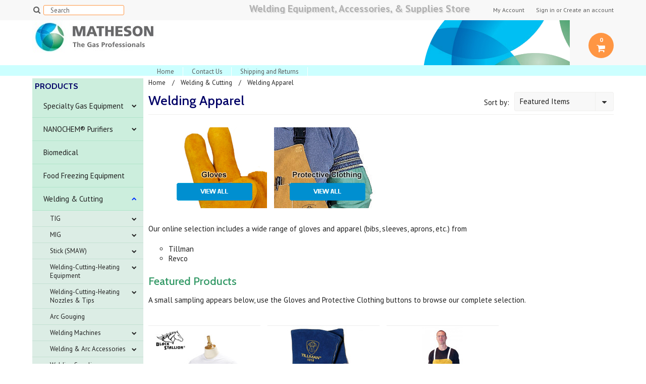

--- FILE ---
content_type: text/html; charset=UTF-8
request_url: https://store.mathesongas.com/welding-apparel/
body_size: 14657
content:
<!DOCTYPE html>

<html>

<head>
   
    

    <title>Welding & Cutting - Welding Apparel - MATHESON Online Store</title>

    <meta charset="UTF-8">
    <meta name="description" content="" />
    <meta name="keywords" content="" />
    
    <link rel='canonical' href='https://store.mathesongas.com/welding-apparel/' />
    
    <link href='//fonts.googleapis.com/css?family=Cabin:400,500,600,700,400italic,500italic,600italic,700italic' rel='stylesheet' type='text/css'>
    <link href='//fonts.googleapis.com/css?family=PT+Sans:400,700,400italic,700italic' rel='stylesheet' type='text/css'>
    <link href='//fonts.googleapis.com/css?family=Raleway:900,500' rel='stylesheet' type='text/css'>
    <link rel="shortcut icon" href="https://cdn10.bigcommerce.com/s-h9tylog/product_images/MTG-Fav.png?t=1647533026" />
    <meta name="viewport" content="width=device-width, initial-scale=1, maximum-scale=1">
    <meta name="viewport" content="initial-scale=1.0, maximum-scale=1.0, user-scalable=no" />
    <script>
    //<![CDATA[
        (function(){
            // this happens before external dependencies (and dom ready) to reduce page flicker
            var node, i;
            for (i = window.document.childNodes.length; i--;) {
                node = window.document.childNodes[i];
                if (node.nodeName == 'HTML') {
                    node.className += ' javascript';
                }
            }
        })();
    //]]>
    </script>

    <link href="https://cdn9.bigcommerce.com/r-50b4fa8997ce43839fb9457331bc39687cd8345a/themes/__master/Styles/styles.css" type="text/css" rel="stylesheet" /><link href="https://cdn9.bigcommerce.com/s-h9tylog/templates/__custom/Styles/iselector.css?t=1742923030" media="all" type="text/css" rel="stylesheet" />
<link href="https://cdn9.bigcommerce.com/s-h9tylog/templates/__custom/Styles/flexslider.css?t=1742923030" media="all" type="text/css" rel="stylesheet" />
<link href="https://cdn9.bigcommerce.com/s-h9tylog/templates/__custom/Styles/slide-show.css?t=1742923030" media="all" type="text/css" rel="stylesheet" />
<link href="https://cdn9.bigcommerce.com/s-h9tylog/templates/__custom/Styles/styles-slide-show.css?t=1742923030" media="all" type="text/css" rel="stylesheet" />
<link href="https://cdn9.bigcommerce.com/s-h9tylog/templates/__custom/Styles/social.css?t=1742923030" media="all" type="text/css" rel="stylesheet" />
<link href="https://cdn9.bigcommerce.com/s-h9tylog/templates/__custom/Styles/styles.css?t=1742923030" media="all" type="text/css" rel="stylesheet" />
<link href="https://cdn9.bigcommerce.com/s-h9tylog/templates/__custom/Styles/responsive.css?t=1742923030" media="all" type="text/css" rel="stylesheet" />
<link href="https://cdn9.bigcommerce.com/s-h9tylog/templates/__custom/Styles/grid.css?t=1742923030" media="all" type="text/css" rel="stylesheet" />
<link href="https://cdn9.bigcommerce.com/s-h9tylog/templates/__custom/Styles/responsive.css?t=1742923030" media="all" type="text/css" rel="stylesheet" />
<link href="https://cdn9.bigcommerce.com/s-h9tylog/templates/__custom/Styles/menu.css?t=1742923030" media="all" type="text/css" rel="stylesheet" />
<link href="https://cdn9.bigcommerce.com/s-h9tylog/templates/__custom/Styles/theme.css?t=1742923030" media="all" type="text/css" rel="stylesheet" />
<link href="https://cdn9.bigcommerce.com/s-h9tylog/templates/__custom/Styles/custom.css?t=1742923030" type="text/css" rel="stylesheet" /><link href="https://cdn9.bigcommerce.com/r-82161c7fd99df2ce9dc8ef0ce4d5701672bc9540/javascript/jquery/plugins/imodal/imodal.css" type="text/css" rel="stylesheet" /><link href="https://cdn9.bigcommerce.com/r-50b4fa8997ce43839fb9457331bc39687cd8345a/themes/__master/Styles/product.attributes.css" type="text/css" rel="stylesheet" /><link href="https://cdn9.bigcommerce.com/r-82161c7fd99df2ce9dc8ef0ce4d5701672bc9540/javascript/jquery/themes/cupertino/ui.all.css" type="text/css" rel="stylesheet" /><link href="https://cdn9.bigcommerce.com/s-h9tylog/templates/__custom/Styles/product.quickview.css?t=1742923030" type="text/css" rel="stylesheet" />

    <!-- Tell the browsers about our RSS feeds -->
    <link rel="alternate" type="application/rss+xml" title="New Products in Welding Apparel (RSS 2.0)" href="https://store.mathesongas.com/rss.php?categoryid=396&amp;type=rss" />
<link rel="alternate" type="application/atom+xml" title="New Products in Welding Apparel (Atom 0.3)" href="https://store.mathesongas.com/rss.php?categoryid=396&amp;type=atom" />
<link rel="alternate" type="application/rss+xml" title="Popular Products in Welding Apparel (RSS 2.0)" href="https://store.mathesongas.com/rss.php?action=popularproducts&amp;categoryid=396&amp;type=rss" />
<link rel="alternate" type="application/atom+xml" title="Popular Products in Welding Apparel (Atom 0.3)" href="https://store.mathesongas.com/rss.php?action=popularproducts&amp;categoryid=396&amp;type=atom" />
<link rel="alternate" type="application/rss+xml" title="Latest News (RSS 2.0)" href="https://store.mathesongas.com/rss.php?action=newblogs&amp;type=rss" />
<link rel="alternate" type="application/atom+xml" title="Latest News (Atom 0.3)" href="https://store.mathesongas.com/rss.php?action=newblogs&amp;type=atom" />
<link rel="alternate" type="application/rss+xml" title="New Products (RSS 2.0)" href="https://store.mathesongas.com/rss.php?type=rss" />
<link rel="alternate" type="application/atom+xml" title="New Products (Atom 0.3)" href="https://store.mathesongas.com/rss.php?type=atom" />
<link rel="alternate" type="application/rss+xml" title="Popular Products (RSS 2.0)" href="https://store.mathesongas.com/rss.php?action=popularproducts&amp;type=rss" />
<link rel="alternate" type="application/atom+xml" title="Popular Products (Atom 0.3)" href="https://store.mathesongas.com/rss.php?action=popularproducts&amp;type=atom" />


    <!-- Include visitor tracking code (if any) -->
    <!-- Start Tracking Code for analytics_googleanalytics -->

<!-- Google Tag Manager -->
<script>(function(w,d,s,l,i){w[l]=w[l]||[];w[l].push({'gtm.start':
new Date().getTime(),event:'gtm.js'});var f=d.getElementsByTagName(s)[0],
j=d.createElement(s),dl=l!='dataLayer'?'&l='+l:'';j.async=true;j.src=
'https://www.googletagmanager.com/gtm.js?id='+i+dl;f.parentNode.insertBefore(j,f);
})(window,document,'script','dataLayer','GTM-PGSVSLW7');</script>
<!-- End Google Tag Manager -->
<script>
    (function(i,s,o,g,r,a,m){i['GoogleAnalyticsObject']=r;i[r]=i[r]||function(){
    (i[r].q=i[r].q||[]).push(arguments)},i[r].l=1*new Date();a=s.createElement(o),
    m=s.getElementsByTagName(o)[0];a.async=1;a.src=g;m.parentNode.insertBefore(a,m)
    })(window,document,'script','//www.google-analytics.com/analytics.js','ga');

    ga('create', 'UA-59029819-1', 'store.mathesongas.com');
    ga('send', 'pageview');
    ga('require', 'ecommerce', 'ecommerce.js');

    function trackEcommerce() {
    this._addTrans = addTrans;
    this._addItem = addItems;
    this._trackTrans = trackTrans;
    }
    function addTrans(orderID,store,total,tax,shipping,city,state,country) {
    ga('ecommerce:addTransaction', {
        'id': orderID,
        'affiliation': store,
        'revenue': total,
        'tax': tax,
        'shipping': shipping,
        'city': city,
        'state': state,
        'country': country
    });
    }
    function addItems(orderID,sku,product,variation,price,qty) {
    ga('ecommerce:addItem', {
        'id': orderID,
        'sku': sku,
        'name': product,
        'category': variation,
        'price': price,
        'quantity': qty
    });
    }
    function trackTrans() {
        ga('ecommerce:send');
    }
    var pageTracker = new trackEcommerce();
</script>

<!-- Global site tag (gtag.js) - Google Ads: 867919024 --> <script async src="https://www.googletagmanager.com/gtag/js?id=AW-867919024"></script> <script> window.dataLayer = window.dataLayer || []; function gtag(){dataLayer.push(arguments);} gtag('js', new Date()); gtag('config', 'AW-867919024'); </script>

<script>
    function trackEcommerce() {
    this._addTrans = addTrans;
    this._addItem = addItems;
    this._trackTrans = trackTrans;
    }
    function addTrans(orderID,store,total,tax,shipping,city,state,country) {
  dataLayer.push({
	
    'transaction_id': orderID, // Transaction ID - this is normally generated by your system.
    'affiliation':store, // Affiliation or store name
    'value': total, // Grand Total
    'tax': tax , // Tax.
    'shipping':shipping, // Shipping cost
});
    
    }
    function addItems(orderID,sku,product,variation,price,qty) {
      dataLayer.push({
    'items': [
	{
        'item_id': sku, // SKU/code.
        'item_name': product, // Product name.
        'item_category': variation, // Category or variation.
        'price': price, // Unit price.
        'quantity': qty
    }]
    })
    }
    function trackTrans() {
        dataLayer.push({'event':'ecomm_event'})
    }
    var pageTracker = new trackEcommerce();
</script>

<!-- End Tracking Code for analytics_googleanalytics -->



    

    

    <script src="https://ajax.googleapis.com/ajax/libs/jquery/1.7.2/jquery.min.js"></script>
    <script src="https://cdn10.bigcommerce.com/r-82161c7fd99df2ce9dc8ef0ce4d5701672bc9540/javascript/menudrop.js?"></script>
    <script src="https://cdn10.bigcommerce.com/r-82161c7fd99df2ce9dc8ef0ce4d5701672bc9540/javascript/iselector.js?"></script>
    <script src="https://cdn10.bigcommerce.com/r-82161c7fd99df2ce9dc8ef0ce4d5701672bc9540/javascript/jquery/plugins/jquery.flexslider.js"></script>
    <script src="https://cdn10.bigcommerce.com/r-82161c7fd99df2ce9dc8ef0ce4d5701672bc9540/javascript/viewport.js??"></script>

    <!-- Theme bespoke js -->
    <script src="https://cdn10.bigcommerce.com/r-1c02df274aa22f3163f61357818ba064e27471d8/themes/Indiana/js/matchMedia.js"></script>
    <script src="https://cdn10.bigcommerce.com/r-1c02df274aa22f3163f61357818ba064e27471d8/themes/Indiana/js/common.js"></script>
    <script src="https://cdn10.bigcommerce.com/r-1c02df274aa22f3163f61357818ba064e27471d8/themes/Indiana/js/jquery.autobox.js"></script>
    <script src="https://cdn10.bigcommerce.com/r-1c02df274aa22f3163f61357818ba064e27471d8/themes/Indiana/js/init.js"></script>
    <script src="https://cdn10.bigcommerce.com/r-1c02df274aa22f3163f61357818ba064e27471d8/themes/Indiana/js/jquery.uniform.min.js"></script>
    <script src="https://cdn10.bigcommerce.com/r-1c02df274aa22f3163f61357818ba064e27471d8/themes/Indiana/js/main.js?"></script>
    <script src="https://cdn10.bigcommerce.com/r-1c02df274aa22f3163f61357818ba064e27471d8/themes/Indiana/js/site.js"></script>    

    <script>
    //<![CDATA[
    config.ShopPath = 'https://store.mathesongas.com';
    config.AppPath = ''; // BIG-8939: Deprecated, do not use.
    config.FastCart = 0;
    config.ShowCookieWarning = !!0;
    var ThumbImageWidth = 220;
    var ThumbImageHeight = 210;
    //]]>
    </script>
    
<script type="text/javascript" src="https://cdn9.bigcommerce.com/r-82161c7fd99df2ce9dc8ef0ce4d5701672bc9540/javascript/jquery/plugins/imodal/imodal.js"></script>
<script type="text/javascript" src="https://cdn9.bigcommerce.com/r-82161c7fd99df2ce9dc8ef0ce4d5701672bc9540/javascript/jquery/plugins/jqueryui/1.8.18/jquery-ui.min.js"></script>
<script type="text/javascript" src="https://cdn9.bigcommerce.com/r-82161c7fd99df2ce9dc8ef0ce4d5701672bc9540/javascript/quickview.js"></script><script type="text/javascript">
(function () {
    var xmlHttp = new XMLHttpRequest();

    xmlHttp.open('POST', 'https://bes.gcp.data.bigcommerce.com/nobot');
    xmlHttp.setRequestHeader('Content-Type', 'application/json');
    xmlHttp.send('{"store_id":"785007","timezone_offset":"-5","timestamp":"2026-01-25T03:41:37.65409800Z","visit_id":"1627e985-419a-4982-8824-fb96ce274a59","channel_id":1}');
})();
</script>
<script type="text/javascript">
var BCData = {};
</script>

    <script type="text/javascript" src="https://cdn9.bigcommerce.com/r-82161c7fd99df2ce9dc8ef0ce4d5701672bc9540/javascript/quicksearch.js"></script>
    

    <!--[if lt IE 9]>
    <script src="https://cdn10.bigcommerce.com/r-1c02df274aa22f3163f61357818ba064e27471d8/themes/Indiana/js/html5shiv.js"></script>
    <![endif]-->

  
    
    </head>

    <body>
                
<div id="DrawerMenu">
    <div class="inner">
        <!-- added noPrint class by mike d on 1-11-2015 -->

<div class="CategoryList noPrint" id="SideCategoryList">
    <!-- changed by mike d on 1-2-2015 to rename "Category" to "Products" -->
    <!-- <h4>Categories</h4> -->
    <h4>Products</h4>
    <h5>Categories</h5>
    <div class="BlockContent" style="display:none;">
        <div class="SideCategoryListClassic">
            <ul class="category-list">	<li class=" RootLi"><a href="https://store.mathesongas.com/specialty-gas-equipment/">Specialty Gas Equipment</a>
	<ul>	<li class=" RootLi"><a href="/regulators/">Regulators</a>
	<ul>	<li class=" RootLi"><a href="/single-stage-regulators/">Single Stage Regulators</a>
	
	</li>	<li class=" RootLi"><a href="/dual-stage-regulators/">Dual Stage Regulators</a>
	
	</li>	<li class=" RootLi"><a href="/line-regulators/">Line Regulators</a>
	
	</li>	<li class=" RootLi"><a href="/lecture-bottle-regulators/">Lecture Bottle Regulators</a>
	
	</li>	<li class=" RootLi"><a href="/high-pressure-regulators/">High Pressure Regulators</a>
	
	</li>	<li class=" RootLi"><a href="/high-flow-regulators/">High Flow Regulators</a>
	
	</li>	<li class=" RootLi"><a href="/low-pressure-regulators/">Low Pressure Regulators</a>
	
	</li>	<li class=" RootLi"><a href="/calibration-gas-regulators/">Calibration Gas Regulators</a>
	
	</li>	<li class=" RootLi"><a href="/semiconductor-grade-regulators/">Semiconductor Grade Regulators</a>
	
	</li>	<li class=" RootLi"><a href="/laser-pro/">Laser Pro</a>
	
	</li>	<li class=" RootLi"><a href="/voc-regulators/">VOC Regulators</a>
	
	</li>	<li class=" RootLi"><a href="/corrosive-service-regulators/">Corrosive Service Regulators</a>
	
	</li>	<li class=" RootLi"><a href="/other-regulators/">Other Regulators</a>
	
	</li>	<li class=" RootLi"><a href="/modified-regulators-s/">Modified Regulators &quot;-S&quot;</a>
	
	</li>	<li class=" RootLi"><a href="/regulator-accessories/">Regulator Accessories</a>
	
	</li></ul>
	</li>	<li class=" RootLi"><a href="/gas-delivery-systems/">Gas Delivery Systems</a>
	<ul>	<li class=" RootLi"><a href="/switchover-panels/">Switchover Panels</a>
	<ul>	<li class="LastChild RootLi"><a href="/switchover-accessories/">Switchover Accessories</a>
	
	</li></ul>
	</li>	<li class=" RootLi"><a href="/source-manifolds/">Source Manifolds</a>
	
	</li>	<li class=" RootLi"><a href="/source-panels/">Source Panels</a>
	
	</li>	<li class=" RootLi"><a href="/point-of-use/">Point of Use</a>
	
	</li>	<li class="LastChild RootLi"><a href="/gas-cabinets/">Gas Cabinets</a>
	
	</li></ul>
	</li>	<li class=" RootLi"><a href="/ancillary-equipment/">Ancillary Equipment</a>
	<ul>	<li class=" RootLi"><a href="/valves/">Valves</a>
	
	</li>	<li class=" RootLi"><a href="/pressure-gauges/">Pressure Gauges</a>
	
	</li>	<li class=" RootLi"><a href="/flex-hoses/">Flex Hoses</a>
	
	</li>	<li class=" RootLi"><a href="/cylinder-connections/">Cylinder Connections</a>
	
	</li>	<li class=" RootLi"><a href="/cylinder-scales/">Cylinder Scales</a>
	
	</li>	<li class=" RootLi"><a href="/cylinder-holders/">Cylinder Holders</a>
	
	</li>	<li class=" RootLi"><a href="/cylinder-hand-trucks/">Cylinder Hand Trucks</a>
	
	</li>	<li class=" RootLi"><a href="/cylinder-storage-racks/">Cylinder Storage Racks</a>
	
	</li>	<li class=" RootLi"><a href="/flash-arrestors/">Flash Arrestors</a>
	
	</li>	<li class=" RootLi"><a href="/other/">Other</a>
	
	</li>	<li class=" RootLi"><a href="/fittings/">Fittings</a>
	<ul>	<li class=" RootLi"><a href="/stainless-steel-fittings/">Stainless Steel Fittings</a>
	
	</li>	<li class=" RootLi"><a href="/brass-fittings/">Brass Fittings</a>
	
	</li>	<li class="LastChild RootLi"><a href="/monel-fittings/">Monel Fittings</a>
	
	</li></ul>
	</li>	<li class=" RootLi"><a href="/wall-mounting/">Wall Mounting</a>
	
	</li></ul>
	</li>	<li class=" RootLi"><a href="/lecture-bottle-equipment/">Lecture Bottle Equipment</a>
	
	</li>	<li class=" RootLi"><a href="/gas-detection/">Gas Detection</a>
	
	</li>	<li class=" RootLi"><a href="/filters-and-purifiers/">Filters and Purifiers</a>
	
	</li>	<li class=" RootLi"><a href="/nanochem-purifiers-1/">NANOCHEM®  Purifiers</a>
	<ul>	<li class=" RootLi"><a href="/inert-gas-purifiers-1/">Inert Gas Purifiers</a>
	
	</li>	<li class=" RootLi"><a href="/corrosive-gas-purifiers-1/">Corrosive Gas Purifiers</a>
	
	</li>	<li class=" RootLi"><a href="/welding-gas-purifiers-1/">Welding Gas Purifiers</a>
	
	</li>	<li class="LastChild RootLi"><a href="/3d-metal-printing-gas-purifiers-1/">3D Metal Printing Gas Purifiers</a>
	
	</li></ul>
	</li>	<li class=" RootLi"><a href="/flow-measurement-and-control/">Flow Measurement</a>
	<ul>	<li class=" RootLi"><a href="/rotameters/">Rotameters</a>
	
	</li>	<li class=" RootLi"><a href="/proportioner-and-mixer-rotameters/">Mixer Rotameters</a>
	
	</li>	<li class=" RootLi"><a href="/mass-flow-controllers/">Mass Flow Controllers</a>
	
	</li>	<li class=" RootLi"><a href="/mass-flow-meters/">Mass Flow Meters</a>
	
	</li>	<li class=" RootLi"><a href="/blending-systems/">Blending Systems</a>
	
	</li>	<li class=" RootLi"><a href="/hydrogen-cooling-systems/">Hydrogen Cooling Systems Rotameters</a>
	
	</li>	<li class=" RootLi"><a href="/miscellaneous-flowmeters/">Miscellaneous Flowmeters</a>
	
	</li>	<li class=" RootLi"><a href="/rotameter-spare-parts/">Rotameter Spare Parts</a>
	
	</li></ul>
	</li>	<li class=" RootLi"><a href="/kitagawa-system/">Kitagawa Gas Detection</a>
	<ul>	<li class=" RootLi"><a href="/gas-detection-kit/">Gas Detection Kit</a>
	
	</li>	<li class=" RootLi"><a href="/breathing-air-kit/">Breathing Air Kit</a>
	
	</li>	<li class="LastChild RootLi"><a href="/detector-tubes/">Gas Detector Tubes</a>
	<ul>	<li class=" RootLi"><a href="/kitagawa-a-to-d/">Kitagawa A to D</a>
	
	</li>	<li class=" RootLi"><a href="/kitagawa-e-to-h/">Kitagawa E to H</a>
	
	</li>	<li class=" RootLi"><a href="/kitagawa-i-to-m/">Kitagawa I to M</a>
	
	</li>	<li class=" RootLi"><a href="/kitagawa-n-to-p/">Kitagawa N to P</a>
	
	</li>	<li class="LastChild RootLi"><a href="/kitagawa-q-to-z/">Kitagawa Q to Z</a>
	
	</li></ul>
	</li></ul>
	</li>	<li class=" RootLi"><a href="/gas-watcher/">Smart Devices</a>
	<ul>	<li class=" RootLi"><a href="/smart-devices-components/">Smart Devices - Components</a>
	
	</li>	<li class=" RootLi"><a href="/gas-watcher-pressure-regulators/">Smart Pressure Regulators</a>
	
	</li>	<li class=" RootLi"><a href="/gas-wacther-source-manifolds/">Smart Manifolds</a>
	
	</li>	<li class=" RootLi"><a href="/gas-watcher-switchover-panels/">Smart Switchover Panels</a>
	
	</li>	<li class="LastChild RootLi"><a href="/gas-watcher-inline-adapters/">Smart Inline Adapters</a>
	
	</li></ul>
	</li>	<li class=" RootLi"><a href="/gas-generators/">Gas Generators</a>
	
	</li>	<li class=" RootLi"><a href="/custom-engineered-solutions/">Custom Engineered Solutions</a>
	
	</li>	<li class=" RootLi"><a href="/3d-metal-printing/">3D Metal Printing</a>
	
	</li>	<li class=" RootLi"><a href="/hydrogen-cooling-systems-parts/">Hydrogen Cooling Systems - Parts</a>
	
	</li>	<li class=" RootLi"><a href="/safety-products-1/">Safety Products</a>
	
	</li>	<li class=" RootLi"><a href="/publications/">Publications</a>
	
	</li></ul>
	</li>	<li class=" RootLi"><a href="https://store.mathesongas.com/nanochem-purifiers/">NANOCHEM®  Purifiers</a>
	<ul>	<li class=" RootLi"><a href="/inert-gas-purifiers/">Inert Gas Purifiers</a>
	
	</li>	<li class=" RootLi"><a href="/corrosive-gas-purifiers/">Corrosive Gas Purifiers</a>
	
	</li>	<li class=" RootLi"><a href="/welding-gas-purifiers/">Welding Gas Purifiers</a>
	
	</li>	<li class="LastChild RootLi"><a href="/3d-metal-printing-gas-purifiers/">3D Metal Printing Gas Purifiers</a>
	
	</li></ul>
	</li>	<li class=" RootLi"><a href="https://store.mathesongas.com/biomedical/">Biomedical</a>
	
	</li>	<li class=" RootLi"><a href="https://store.mathesongas.com/food-freezing-equipment/">Food Freezing Equipment</a>
	
	</li>	<li class=" RootLi"><a href="https://store.mathesongas.com/welding-cutting/">Welding &amp; Cutting</a>
	<ul>	<li class=" RootLi"><a href="/tig/">TIG</a>
	<ul>	<li class=" RootLi"><a href="/tig-torch-packages-kits/">TIG Torch Packages/Kits</a>
	<ul>	<li class=" RootLi"><a href="/matheson-select-16/">MATHESON Select</a>
	
	</li>	<li class="LastChild RootLi"><a href="/weldcraft/">Weldcraft</a>
	
	</li></ul>
	</li>	<li class=" RootLi"><a href="/tig-accessory-kits/">TIG Accessory Kits</a>
	
	</li>	<li class=" RootLi"><a href="/alumina-nozzles/">Alumina Nozzles</a>
	
	</li>	<li class=" RootLi"><a href="/lava-nozzles/">Lava Nozzles</a>
	
	</li>	<li class=" RootLi"><a href="/tig-collets-collet-bodies/">TIG Collets &amp; Collet Bodies</a>
	
	</li>	<li class=" RootLi"><a href="/back-caps-valves-handles/">Back Caps, Valves, Handles</a>
	
	</li>	<li class=" RootLi"><a href="/tungsten-electrodes/">Tungsten Electrodes</a>
	<ul>	<li class=" RootLi"><a href="/matheson-select-13/">MATHESON Select</a>
	
	</li>	<li class=" RootLi"><a href="/tungsten-grinders/">Tungsten Grinders</a>
	
	</li>	<li class="LastChild RootLi"><a href="/weldcote/">Weldcote</a>
	
	</li></ul>
	</li>	<li class=" RootLi"><a href="/tig-hoses-cables-parts/">TIG Hoses, Cables, Parts</a>
	
	</li>	<li class=" RootLi"><a href="/tig-hoses-cables-kits/">TIG Hoses &amp; Cables Kits</a>
	
	</li>	<li class="LastChild RootLi"><a href="/flowmeters-flow-gauges/">Flowmeters &amp; Flow Gauges</a>
	
	</li></ul>
	</li>	<li class=" RootLi"><a href="/mig/">MIG</a>
	<ul>	<li class=" RootLi"><a href="/matheson-select-15/">MATHESON Select</a>
	
	</li>	<li class=" RootLi"><a href="/bernard/">Bernard</a>
	
	</li>	<li class=" RootLi"><a href="/miller-7/">Miller</a>
	
	</li>	<li class=" RootLi"><a href="/tregaskiss/">Tregaskiss</a>
	
	</li>	<li class=" RootLi"><a href="/tweco/">Tweco</a>
	
	</li>	<li class=" RootLi"><a href="/nozzles-tips-diffusers-insulators-liners/">Nozzles Tips Diffusers Insulators Liners</a>
	
	</li>	<li class="LastChild RootLi"><a href="/flowmeters-flow-gauges-1/">Flowmeters &amp; Flow Gauges</a>
	
	</li></ul>
	</li>	<li class=" RootLi"><a href="/stick-smaw/">Stick (SMAW)</a>
	<ul>	<li class="LastChild RootLi"><a href="/electrode-holders-1/">Electrode Holders</a>
	<ul>	<li class=" RootLi"><a href="/matheson-select-6/">MATHESON Select</a>
	
	</li>	<li class="LastChild RootLi"><a href="/tweco-2/">Tweco</a>
	
	</li></ul>
	</li></ul>
	</li>	<li class=" RootLi"><a href="/welding-cutting-heating-equipment/">Welding-Cutting-Heating Equipment</a>
	<ul>	<li class=" RootLi"><a href="/outfits/">Outfits</a>
	
	</li>	<li class=" RootLi"><a href="/pressure-gauges-1/">Pressure Gauges</a>
	
	</li>	<li class=" RootLi"><a href="/regulators-for-acetylene-lp-gas-oxygen/">Regulators for Acetylene - LP Gas - Oxygen</a>
	<ul>	<li class=" RootLi"><a href="/matheson-select/">MATHESON Select</a>
	
	</li>	<li class=" RootLi"><a href="/harris-3/">Harris</a>
	
	</li>	<li class=" RootLi"><a href="/smith-2/">Smith</a>
	
	</li>	<li class="LastChild RootLi"><a href="/victor/">Victor</a>
	
	</li></ul>
	</li>	<li class=" RootLi"><a href="/oxy-fuel-parts/">Oxy-Fuel Parts</a>
	
	</li></ul>
	</li>	<li class=" RootLi"><a href="/welding-cutting-heating-nozzles-tips/">Welding-Cutting-Heating Nozzles &amp; Tips</a>
	<ul>	<li class=" RootLi"><a href="/matheson-select-3/">MATHESON Select</a>
	
	</li>	<li class=" RootLi"><a href="/harris-4/">Harris</a>
	<ul>	<li class=" RootLi"><a href="/acetylene-cutting/">Acetylene Cutting</a>
	
	</li>	<li class=" RootLi"><a href="/gouging/">Gouging</a>
	
	</li>	<li class=" RootLi"><a href="/heating/">Heating</a>
	
	</li>	<li class=" RootLi"><a href="/propane-nat-gas/">Propane &amp; Nat Gas</a>
	
	</li>	<li class="LastChild RootLi"><a href="/propylene/">Propylene</a>
	
	</li></ul>
	</li>	<li class=" RootLi"><a href="/koike-aronson/">Koike Aronson</a>
	
	</li>	<li class=" RootLi"><a href="/smith/">Smith</a>
	<ul>	<li class=" RootLi"><a href="/acetylene-cutting-1/">Acetylene Cutting</a>
	
	</li>	<li class=" RootLi"><a href="/acetylene-other/">Acetylene Other</a>
	
	</li>	<li class=" RootLi"><a href="/propane-nat-gas-1/">Propane &amp; Nat Gas</a>
	
	</li>	<li class="LastChild RootLi"><a href="/propylene-1/">Propylene</a>
	
	</li></ul>
	</li>	<li class="LastChild RootLi"><a href="/victor-2/">Victor</a>
	<ul>	<li class=" RootLi"><a href="/heating-nozzles-type-mfa/">Heating Nozzles Type MFA</a>
	
	</li>	<li class=" RootLi"><a href="/tip-assy-tips/">Tip Assy &amp; Tips</a>
	
	</li>	<li class=" RootLi"><a href="/type-101/">Type 101</a>
	
	</li>	<li class=" RootLi"><a href="/type-108-118-218-318/">Type 108 - 118 - 218 - 318</a>
	
	</li>	<li class=" RootLi"><a href="/type-gpn/">Type GPN</a>
	
	</li>	<li class=" RootLi"><a href="/type-gpp/">Type GPP</a>
	
	</li>	<li class=" RootLi"><a href="/type-hdnl-hpn-mcn-mthn-mthp/">Type HDNL - HPN - MCN - MTHN - MTHP</a>
	
	</li>	<li class="LastChild RootLi"><a href="/welding-nozzles/">Welding Nozzles</a>
	
	</li></ul>
	</li></ul>
	</li>	<li class=" RootLi"><a href="/arc-gouging/">Arc Gouging</a>
	
	</li>	<li class=" RootLi"><a href="/welding-machines/">Welding Machines</a>
	<ul>	<li class=" RootLi"><a href="/tig-gtaw/">TIG (GTAW)</a>
	<ul>	<li class=" RootLi"><a href="/lincoln-3/">Lincoln</a>
	
	</li>	<li class="LastChild RootLi"><a href="/miller-6/">Miller</a>
	
	</li></ul>
	</li>	<li class=" RootLi"><a href="/mig-gmaw/">MIG (GMAW)</a>
	<ul>	<li class=" RootLi"><a href="/lincoln-2/">Lincoln</a>
	
	</li>	<li class="LastChild RootLi"><a href="/miller-1/">Miller</a>
	
	</li></ul>
	</li>	<li class=" RootLi"><a href="/stick-smaw-1/">Stick (SMAW)</a>
	<ul>	<li class=" RootLi"><a href="/lincoln/">Lincoln</a>
	
	</li>	<li class="LastChild RootLi"><a href="/miller-5/">Miller</a>
	
	</li></ul>
	</li>	<li class=" RootLi"><a href="/multiprocess/">Multiprocess</a>
	<ul>	<li class=" RootLi"><a href="/lincoln-1/">Lincoln</a>
	
	</li>	<li class="LastChild RootLi"><a href="/miller-4/">Miller</a>
	
	</li></ul>
	</li>	<li class="LastChild RootLi"><a href="/engine-driven/">Engine Driven</a>
	<ul>	<li class=" RootLi"><a href="/lincoln-4/">Lincoln</a>
	
	</li>	<li class="LastChild RootLi"><a href="/miller-3/">Miller</a>
	
	</li></ul>
	</li></ul>
	</li>	<li class=" RootLi"><a href="/welding-arc-accessories/">Welding &amp; Arc Accessories</a>
	<ul>	<li class=" RootLi"><a href="/cable-lugs-connectors/">Cable Lugs &amp; Connectors</a>
	
	</li>	<li class=" RootLi"><a href="/electrode-holders/">Electrode Holders</a>
	<ul>	<li class=" RootLi"><a href="/matheson-select-5/">MATHESON Select</a>
	
	</li>	<li class="LastChild RootLi"><a href="/tweco-1/">Tweco</a>
	
	</li></ul>
	</li>	<li class="LastChild RootLi"><a href="/ground-clamps/">Ground Clamps</a>
	<ul>	<li class=" RootLi"><a href="/matheson-select-7/">MATHESON Select</a>
	
	</li>	<li class="LastChild RootLi"><a href="/tweco-3/">Tweco</a>
	
	</li></ul>
	</li></ul>
	</li>	<li class=" RootLi"><a href="/welding-supplies/">Welding Supplies</a>
	<ul>	<li class=" RootLi"><a href="/accessories-hand-tools/">Accessories &amp; Hand Tools</a>
	
	</li>	<li class=" RootLi"><a href="/brushes/">Brushes</a>
	<ul>	<li class=" RootLi"><a href="/matheson-select-17/">MATHESON Select</a>
	
	</li>	<li class=" RootLi"><a href="/weiler/">Weiler</a>
	
	</li></ul>
	</li>	<li class=" RootLi"><a href="/electrical-cords-adapters-jumpers/">Electrical Cords-Adapters-Jumpers</a>
	
	</li>	<li class=" RootLi"><a href="/welding-cable/">Welding Cable</a>
	<ul>	<li class=" RootLi"><a href="/matheson-select-2/">MATHESON Select</a>
	
	</li></ul>
	</li>	<li class=" RootLi"><a href="/welding-chemicals/">Welding Chemicals</a>
	
	</li>	<li class=" RootLi"><a href="/welding-hoses/">Welding Hoses</a>
	
	</li></ul>
	</li>	<li class=" RootLi"><a href="/gas-apparatus/">Gas Apparatus</a>
	<ul>	<li class=" RootLi"><a href="/matheson-select-4/">MATHESON Select</a>
	
	</li>	<li class=" RootLi"><a href="/harris-2/">Harris</a>
	
	</li>	<li class=" RootLi"><a href="/smith-1/">Smith</a>
	
	</li>	<li class="LastChild RootLi"><a href="/victor-1/">Victor</a>
	
	</li></ul>
	</li>	<li class=" RootLi"><a href="/filler-metals/">Filler Metals</a>
	<ul>	<li class=" RootLi"><a href="/aluminum/">Aluminum</a>
	<ul>	<li class=" RootLi"><a href="/matheson-select-1/">MATHESON Select</a>
	
	</li>	<li class=" RootLi"><a href="/hobart-maxalmig/">Hobart MaxalMig</a>
	
	</li>	<li class="LastChild RootLi"><a href="/hobart-maxaltig/">Hobart MaxalTig</a>
	
	</li></ul>
	</li>	<li class=" RootLi"><a href="/bronze/">Bronze</a>
	<ul>	<li class=" RootLi"><a href="/matheson-select-10/">MATHESON Select</a>
	
	</li>	<li class="LastChild RootLi"><a href="/harris/">Harris</a>
	
	</li></ul>
	</li>	<li class=" RootLi"><a href="/mild-steel/">Mild Steel</a>
	<ul>	<li class=" RootLi"><a href="/matheson-select-11/">MATHESON Select</a>
	
	</li>	<li class=" RootLi"><a href="/esab-2/">ESAB</a>
	
	</li>	<li class=" RootLi"><a href="/hobart-1/">Hobart</a>
	
	</li>	<li class="LastChild RootLi"><a href="/lincoln-5/">Lincoln</a>
	
	</li></ul>
	</li>	<li class=" RootLi"><a href="/mild-steel-large-pkg/">Mild Steel (large pkg)</a>
	<ul>	<li class=" RootLi"><a href="/esab-1/">ESAB</a>
	
	</li>	<li class=" RootLi"><a href="/hobart/">Hobart</a>
	
	</li>	<li class=" RootLi"><a href="/lincoln-7/">Lincoln</a>
	
	</li>	<li class=" RootLi"><a href="/national-standard/">National Standard</a>
	
	</li>	<li class="LastChild RootLi"><a href="/sowesco/">SOWESCO</a>
	
	</li></ul>
	</li>	<li class=" RootLi"><a href="/stainless-steel/">Stainless Steel</a>
	<ul>	<li class=" RootLi"><a href="/matheson-select-12/">MATHESON Select</a>
	
	</li>	<li class=" RootLi"><a href="/esab/">ESAB</a>
	
	</li>	<li class=" RootLi"><a href="/harris-1/">Harris</a>
	
	</li>	<li class="LastChild RootLi"><a href="/lincoln-6/">Lincoln</a>
	
	</li></ul>
	</li>	<li class=" RootLi"><a href="/other-alloys/">Other Alloys</a>
	
	</li></ul>
	</li>	<li class=" RootLi"><a href="/plasma/">Plasma</a>
	<ul>	<li class=" RootLi"><a href="/hypertherm/">Hypertherm</a>
	
	</li>	<li class=" RootLi"><a href="/miller-2/">Miller</a>
	
	</li>	<li class="LastChild RootLi"><a href="/thermal-dynamics/">Thermal Dynamics</a>
	
	</li></ul>
	</li>	<li class=" RootLi"><a href="/abrasives/">Abrasives</a>
	<ul>	<li class=" RootLi"><a href="/matheson-select-flap-disc/">MATHESON Select (Flap Disc)</a>
	
	</li>	<li class=" RootLi"><a href="/weiler-flap-disc/">Weiler (Flap Disc)</a>
	
	</li>	<li class=" RootLi"><a href="/cgw-cutoff/">CGW (Cutoff)</a>
	
	</li>	<li class=" RootLi"><a href="/cgw-flap-disc/">CGW (Flap Disc)</a>
	
	</li>	<li class=" RootLi"><a href="/cgw-grinding/">CGW (Grinding)</a>
	
	</li>	<li class=" RootLi"><a href="/cgw-other/">CGW (Other)</a>
	
	</li>	<li class=" RootLi"><a href="/sait-cut-grind/">SAIT (Cut-Grind)</a>
	
	</li>	<li class=" RootLi"><a href="/sait-cutoff/">SAIT (Cutoff)</a>
	
	</li>	<li class=" RootLi"><a href="/sait-cutting/">SAIT (Cutting)</a>
	
	</li>	<li class=" RootLi"><a href="/sait-flap-disc/">SAIT (Flap Disc)</a>
	
	</li>	<li class=" RootLi"><a href="/sait-grinding/">SAIT (Grinding)</a>
	
	</li>	<li class=" RootLi"><a href="/united-other/">SAIT (Other)</a>
	
	</li>	<li class=" RootLi"><a href="/walter-cutoff/">Walter (Cutoff)</a>
	
	</li>	<li class=" RootLi"><a href="/walter-cutoff-grind/">Walter (Cutoff-Grind)</a>
	
	</li>	<li class=" RootLi"><a href="/walter-flap-disc/">Walter (Flap Disc)</a>
	
	</li>	<li class="LastChild RootLi"><a href="/walter-grinding/">Walter (Grinding)</a>
	
	</li></ul>
	</li>	<li class=" RootLi"><a href="/power-tools/">Power Tools</a>
	<ul>	<li class=" RootLi"><a href="/dewalt/">DeWALT</a>
	
	</li>	<li class=" RootLi"><a href="/evolution/">Evolution</a>
	
	</li>	<li class=" RootLi"><a href="/fein/">Fein</a>
	
	</li>	<li class=" RootLi"><a href="/hougen/">Hougen</a>
	
	</li>	<li class=" RootLi"><a href="/makita/">Makita</a>
	
	</li>	<li class="LastChild RootLi"><a href="/metabo/">Metabo</a>
	
	</li></ul>
	</li>	<li class=" RootLi"><a href="/welding-apparel/">Welding Apparel</a>
	<ul>	<li class=" RootLi"><a href="/gloves/">Gloves</a>
	
	</li>	<li class="LastChild RootLi"><a href="/protective-clothing/">Protective Clothing</a>
	
	</li></ul>
	</li>	<li class=" RootLi"><a href="/safety/">Safety</a>
	<ul>	<li class=" RootLi"><a href="/helmets-accessories/">Helmets &amp; Accessories</a>
	<ul>	<li class=" RootLi"><a href="/matheson-select-8/">MATHESON Select</a>
	
	</li>	<li class=" RootLi"><a href="/fibre-metal/">Fibre Metal</a>
	
	</li>	<li class=" RootLi"><a href="/jackson-welding/">Jackson (welding)</a>
	
	</li>	<li class=" RootLi"><a href="/jackson-hardhats-headgear/">Jackson (hardhats &amp; headgear)</a>
	
	</li>	<li class=" RootLi"><a href="/miller/">Miller</a>
	
	</li>	<li class=" RootLi"><a href="/weldcote-2/">Weldcote</a>
	
	</li></ul>
	</li>	<li class=" RootLi"><a href="/face-shields-visors-goggles/">Face Shields - Visors - Goggles</a>
	<ul>	<li class=" RootLi"><a href="/matheson-select-9/">MATHESON Select</a>
	
	</li>	<li class="LastChild RootLi"><a href="/fibre-metal-1/">Fibre Metal</a>
	
	</li></ul>
	</li>	<li class=" RootLi"><a href="/safety-eyewear/">Safety Eyewear</a>
	
	</li>	<li class=" RootLi"><a href="/sweatbands/">Sweatbands</a>
	
	</li></ul>
	</li>	<li class=" RootLi"><a href="/safety-data-sheets-sds/">Safety Data Sheets (SDS)</a>
	
	</li>	<li class=" RootLi"><a href="/matheson-store-locator/">MATHESON Store Locator</a>
	
	</li></ul>
	</li>	<li class=" RootLi"><a href="https://store.mathesongas.com/clearance-items/">Clearance Items!</a>
	
	</li></ul>
            </div>
    </div>
</div>
        <div class="Block Moveable Panel" id="SideShopByBrand" style="display:none;"></div>
        <div class="Block Moveable Panel" id="SideCategoryShopByPrice" style="display:none;"></div>
        <div class="AdditionalInformationList Moveable Panel slist" id="SideAdditionalInformation">
    <h4>Additional Information</h4>
    <h5>Additional Information</h5>
    <div class="BlockContent">
        <ul class="treeview">
            <li><a href="/">Home</a></li>
            <li style="" class="HeaderLiveChat">
                
            </li>
        </ul>
        <ul class="pages-menu sf-menu sf-horizontal sf-js-enabled">
    <!-- added noPrint class by mike d on 1-11-2015 -->
<li class="  noPrint">
        <a href="http://store.mathesongas.com">Home</a>
        
    </li>




<!-- added noPrint class by mike d on 1-11-2015 -->
<li class="  noPrint">
        <a href="https://store.mathesongas.com/about-us/">About Us</a>
        
    </li>




<!-- added noPrint class by mike d on 1-11-2015 -->
<li class="  noPrint">
        <a href="https://store.mathesongas.com/contact-us/">Contact Us</a>
        
    </li>




<!-- added noPrint class by mike d on 1-11-2015 -->
<li class="  noPrint">
        <a href="https://store.mathesongas.com/tax-exempt-purchasing/">Tax-exempt purchasing</a>
        
    </li>




<!-- added noPrint class by mike d on 1-11-2015 -->
<li class="  noPrint">
        <a href="https://store.mathesongas.com/more-info/">More Info</a>
        
    </li>




<!-- added noPrint class by mike d on 1-11-2015 -->
<li class="  noPrint">
        <a href="https://store.mathesongas.com/helpcenter/">Help Center</a>
        
    </li>





</ul>

<!--

 disable edits KS 20220606

<ul class="pages-menu sf-menu sf-horizontal sf-js-enabled" style="font-size: 15px;">
    
    <li class="noPrint"><a href="/">Home</a></li>
    <li class="noPrint"><a href="/about-us/">About Us</a></li>
    <li class="noPrint"><a href="/more-info/">More Info</a></li>
    <li class="noPrint"><a href="/shipping-returns/">Shipping &amp; Returns</a></li> 
    <li class="noPrint"><a href="/tax-exempt-purchasing/">Tax Exempt Customer Info</a></li>
    <li class="noPrint"><a href="/rotameter-guide/">Rotameter Guide</a></li>
    <li class="noPrint"><a href="/helpcenter/"<span style="font-family: Arial Black; font-size: 15px; color: #0000FF;">Help Center</span></a></li>    
    <li class="noPrint"><a href="/contact-us/">Contact Us</a></li>
    <!-- <li class="noPrint"><a href="/contact-us-international-sales/">International?</a></li> 

</ul>

-->





    </div>
</div>
        <div class="AccountNavigationList Moveable Panel slist" id="SideAccountNavigation">
    <h4>Account Navigation</h4>
    <h5>Account Navigation</h5>
    <div class="BlockContent">
        <ul class="treeview" id="SideAccountNavigationList">
            <li style="display:" class="First">
                <a href="https://store.mathesongas.com/account.php" class="fa fa-user"><span>My Account</span></a>
            </li>
        </ul>
    </div>
</div> 
        <div class="CurrencySelectorMobile Moveable Panel slist">
    <h4>Currency - All prices are in AUD</h4>
    <h5>Currency - All prices are in AUD</h5>
    <div class="CurrencyWrapper" id="SideCurrencySelectorMobile"> 
        <a href="#" class="changeCurr">Change Currency</a>
         <div class="CurrencyChooser" id="SideCurrencySelector">
            <div class="BlockContent">
                <dl class="CurrencyList"></dl>
            </div>
         </div>
     </div>
</div> 
    </div>
</div>
<script>
//<![CDATA[ 
	$().ready(function(){
		if($('#GiftCertificatesMenu').get(0)){
			var liItem = $('#GiftCertificatesMenu').clone();
			$(liItem).find('a').attr('class', 'fa fa-tag');
			
			var spanItem = $('<span />', { text: $(liItem).find('a').text() });
			$(liItem).find('a').html(spanItem);
			
			$(liItem).appendTo('#SideAccountNavigationList');
		}
		
		if($('#LoginOrLogoutText').get(0)){
			var LoginOrLogoutTextCss = $('#LoginOrLogoutText').css('display');
			LoginOrLogoutTextCss = LoginOrLogoutTextCss.replace('inline-', '');
			$('#LoginOrLogoutText div a').each(function(){
				var linkItem = $(this).clone();
				
				if($(this).text().toLowerCase()=='sign in'){
					$(linkItem).attr('class', 'fa fa-sign-in');
				}
				else if($(this).text().toLowerCase()=='create an account'){
					$(linkItem).attr('class', 'fa fa-plus-square');
				}
				else if($(this).text().toLowerCase()=='sign out'){
					$(linkItem).attr('class', 'fa fa-sign-out');
				}
				
				var spanItem = $('<span />', { text: $(linkItem).text() });
				$(linkItem).html(spanItem);
				
				var liItem = $('<li />', {html: linkItem});
				$(liItem).css('display', LoginOrLogoutTextCss);
				var dynamicClass = $(this).text().replace(/ /g,'');
				$(liItem).attr('class', dynamicClass);
				
				$(liItem).appendTo('#SideAccountNavigationList');
			});
		}
		
		if($('#StorePhoneNumber').get(0)){
			var StorePhoneNumberCss = $('#StorePhoneNumber').css('display');
			StorePhoneNumberCss = StorePhoneNumberCss.replace('inline-', '');
			var StorePhoneNumber = $('#StorePhoneNumber div span').html();
			if($('#StorePhoneNumber div span a').get(0)){
				StorePhoneNumber = $('#StorePhoneNumber div span a').html();
			}
			var spanItem = $('<span />', { text: 'Call '+StorePhoneNumber });
			
			var linkItem = $('<a />',{
				html: spanItem,
				href: 'tel:'+StorePhoneNumber,
				class: 'fa fa-phone'
			});
			
			var liItem = $('<li />', {html: linkItem});
			$(liItem).css('display', StorePhoneNumberCss);
			
			$(liItem).appendTo('#SideAccountNavigationList');
		}
		
		if($('.expandable a').hasClass('selected')) {
			var MenuSelected = $('a.selected');
			var ParentsLi = $('a.selected').parent('li');
			var ParentSpanSelected = ParentsLi.parentsUntil( "li.RootLi" ).siblings('span');
			MenuSelected.siblings('span').removeClass('subcat-expand');
			MenuSelected.siblings('ul').addClass('expanded');
			ParentsLi.parentsUntil( "li.RootLi" ).siblings('span').removeClass('subcat-expand');
			ParentSpanSelected.siblings('ul').addClass('expanded');
		}
		
		$('#SideAdditionalInformation .pages-menu li').each(function(){
			var Url = window.location.href;
			Url = stripQueryStringAndHashFromPath(Url);
			if($(this).children('a').attr('href') == Url) {
				$(this).children('a').addClass('selected');
				if($(this).children('span').attr('class') != undefined) {
					var SpanObj = $(this).children('span');
					$(this).children('span').removeClass('subcat-expand');
					SpanObj.siblings('ul').addClass('expanded');
				}
				$(this).parentsUntil( "li.HasSubMenu" ).first('ul').addClass('expanded');
				var UlObj = $(this).parentsUntil( "li.HasSubMenu" ).first('ul');
				UlObj.prev('span').removeClass('subcat-expand');
			}
		});
		
		$('.CurrencySelectorMobile h5').html('Currency - '+$('#currencyPrices').html().replace('are',''));
		$('#SideCurrencySelectorMobile > div > div > .CurrencyList').html($('#SideCurrencySelectorDesktop > div > div >.CurrencyList').html());
		if ($('#SideCurrencySelectorDesktop > div > div >.CurrencyList > .ChooseCurrencyBox').size() == 1 ) {
   			$('#SideCurrencySelectorMobile .changeCurr').hide();
   		}
	});
//]]>
</script>

<div class="page">
            <div class="header">
  <div class="inner">
    <div id="AjaxLoading">
      <div class="ajax-loader"> <img src="https://cdn10.bigcommerce.com/s-h9tylog/templates/__custom/images/loader.png?t=1742923030" alt="" />&nbsp;Loading... Please wait... </div>
    </div>
    
    <!-- added noPrint class by mike d on 1-11-2015 -->

<div class="TopMenu noPrint">
    <div class="inner">
        <div class="Block Moveable Panel" id="SideCurrencySelector" style="display:none;"></div>
        <ul style="display:">
            <li  id="StorePhoneNumber">
                
                
                <div class="phoneIcon">
                <!-- added "between 8:00am - 8:00pm M-F EST" and <strong> by mike d on 1-12-2015 
                and rem'd out by kevin s on 10/26/2015
                Call us: <span><strong>1 (800) 828-4313</strong> between 8:00am-7:00pm EST, M-F&nbsp;&nbsp;</span>
                    -->
                    
                    <strong><span style="font-size: 20px; color: #B3B3B3;text-shadow: 2px 2px 0px #E6E6E6;">Welding Equipment, Accessories, &amp; Supplies Store </span></strong></div>
            </li>
            <li style="" class="HeaderLiveChat">
                
            </li>
            <li style="display:" class="First">
                <a href="https://store.mathesongas.com/account.php">My Account</a>
            </li>
            
           
            <!-- global variable not working from custom template, so commented out...
            <li class="last" style="display:" id="LoginOrLogoutText">
                <div></div>
            </li> -->
            <!-- replaced global variable with hardcode by mike d on 10/24/2015 -->
            <li class = "last" style="display:" id="LoginOrLogoutText">
                <div>
                    <a href="/login.php" onclick>Sign in</a>
                     or 
                    <a href="/login.php?action=create_account" onclick>Create an account</a>
                </div>
            </li>
        </ul>
        <div id="SearchForm">
	<form action="https://store.mathesongas.com/search.php" method="get" onsubmit="return check_small_search_form(this)">
		<label for="search_query">Search</label>
      <!--  <input type="submit" class="Button fa fa-search" value="" name="Search" title="Search" />-->
        
        <button type="submit" class="Button" value="" name="Search" title="Search">
                <i class="fa fa-search"></i> 
        </button>
        
        
		<input type="text" name="search_query" id="search_query" class="Textbox autobox" value="Search" />
	</form>
</div>

<script type="text/javascript">
	var QuickSearchAlignment = 'right';
	var QuickSearchWidth = '390px';
	lang.EmptySmallSearch = "You forgot to enter some search keywords.";
    $(document).ajaxComplete(function() {
        $('input[type=checkbox], select').not('.UniApplied').uniform();
    });
</script>  
    </div>
</div>





    <div id="Header">
      <div class="inner">
        <div id="ToggleMenu" class="normal fa fa-bars"></div>
          <div class="Left fleft">
            <!-- hardcoded logo by mike d on 10-24-2015 because global variable not recognized -->
          <a href="/">
              <div class="header-logo"><img src="https://cdn10.bigcommerce.com/s-h9tylog/product_images/uploaded_images/new-logo250wide.jpg" border="0" id="LogoImage" alt="MATHESON logo"></div>
          </a>
        </div>
       <div class="Content Widest" id="LayoutColumn1">
          <div class="PageMenu"><ul class="pages-menu sf-menu sf-horizontal sf-js-enabled" style="font-size: 13px;">
    
    <li class="noPrint"><a href="/">Home</a></li>
    <li class="noPrint"><a href="/contact-us/">Contact Us</a></li>
    <li class="noPrint"><a href="/shipping-returns/">Shipping and Returns</a></li>
    
    <!-- remove two items K Scully 10-27-2015
    <li class="noPrint"><a href="/regulator-guide-by-gas-service/">Regulator Selection Guide</a></li>
    <li class="noPrint"><a href="/cross-reference-regulators/">Regulator Cross Reference</a></li>
    -->

</ul>


</div>
          <div class="search-mobile mobile"><div id="SearchForm">
	<form action="https://store.mathesongas.com/search.php" method="get" onsubmit="return check_small_search_form(this)">
		<label for="search_query">Search</label>
      <!--  <input type="submit" class="Button fa fa-search" value="" name="Search" title="Search" />-->
        
        <button type="submit" class="Button" value="" name="Search" title="Search">
                <i class="fa fa-search"></i> 
        </button>
        
        
		<input type="text" name="search_query" id="search_query" class="Textbox autobox" value="Search" />
	</form>
</div>

<script type="text/javascript">
	var QuickSearchAlignment = 'right';
	var QuickSearchWidth = '390px';
	lang.EmptySmallSearch = "You forgot to enter some search keywords.";
    $(document).ajaxComplete(function() {
        $('input[type=checkbox], select').not('.UniApplied').uniform();
    });
</script>  </div>
          <div class="header-secondary">
            <a href="https://store.mathesongas.com/cart.php" title="View Cart"><div class="CartLink" style="display:"> <i class="icon fa fa-shopping-cart" title="View Cart">&nbsp;</i><span></span></div></a>
          </div>
          <div id="cart-amount"> <a href="https://store.mathesongas.com/cart.php" class="Cart"><span class="bag-handle"></span><span class="total">&nbsp;</span></a> </div>
        </div>
      </div>
    </div>
    <div class="header-logo-mobile">  </div>
  </div>
</div>
            <div class="main">
                <div class="inner">
                 <div class="Left fleft">
                          <!-- added noPrint class by mike d on 1-11-2015 -->

<div class="CategoryList noPrint" id="SideCategoryList">
    <!-- changed by mike d on 1-2-2015 to rename "Category" to "Products" -->
    <!-- <h4>Categories</h4> -->
    <h4>Products</h4>
    <h5>Categories</h5>
    <div class="BlockContent" style="display:none;">
        <div class="SideCategoryListClassic">
            <ul class="category-list">	<li class=" RootLi"><a href="https://store.mathesongas.com/specialty-gas-equipment/">Specialty Gas Equipment</a>
	<ul>	<li class=" RootLi"><a href="/regulators/">Regulators</a>
	<ul>	<li class=" RootLi"><a href="/single-stage-regulators/">Single Stage Regulators</a>
	
	</li>	<li class=" RootLi"><a href="/dual-stage-regulators/">Dual Stage Regulators</a>
	
	</li>	<li class=" RootLi"><a href="/line-regulators/">Line Regulators</a>
	
	</li>	<li class=" RootLi"><a href="/lecture-bottle-regulators/">Lecture Bottle Regulators</a>
	
	</li>	<li class=" RootLi"><a href="/high-pressure-regulators/">High Pressure Regulators</a>
	
	</li>	<li class=" RootLi"><a href="/high-flow-regulators/">High Flow Regulators</a>
	
	</li>	<li class=" RootLi"><a href="/low-pressure-regulators/">Low Pressure Regulators</a>
	
	</li>	<li class=" RootLi"><a href="/calibration-gas-regulators/">Calibration Gas Regulators</a>
	
	</li>	<li class=" RootLi"><a href="/semiconductor-grade-regulators/">Semiconductor Grade Regulators</a>
	
	</li>	<li class=" RootLi"><a href="/laser-pro/">Laser Pro</a>
	
	</li>	<li class=" RootLi"><a href="/voc-regulators/">VOC Regulators</a>
	
	</li>	<li class=" RootLi"><a href="/corrosive-service-regulators/">Corrosive Service Regulators</a>
	
	</li>	<li class=" RootLi"><a href="/other-regulators/">Other Regulators</a>
	
	</li>	<li class=" RootLi"><a href="/modified-regulators-s/">Modified Regulators &quot;-S&quot;</a>
	
	</li>	<li class=" RootLi"><a href="/regulator-accessories/">Regulator Accessories</a>
	
	</li></ul>
	</li>	<li class=" RootLi"><a href="/gas-delivery-systems/">Gas Delivery Systems</a>
	<ul>	<li class=" RootLi"><a href="/switchover-panels/">Switchover Panels</a>
	<ul>	<li class="LastChild RootLi"><a href="/switchover-accessories/">Switchover Accessories</a>
	
	</li></ul>
	</li>	<li class=" RootLi"><a href="/source-manifolds/">Source Manifolds</a>
	
	</li>	<li class=" RootLi"><a href="/source-panels/">Source Panels</a>
	
	</li>	<li class=" RootLi"><a href="/point-of-use/">Point of Use</a>
	
	</li>	<li class="LastChild RootLi"><a href="/gas-cabinets/">Gas Cabinets</a>
	
	</li></ul>
	</li>	<li class=" RootLi"><a href="/ancillary-equipment/">Ancillary Equipment</a>
	<ul>	<li class=" RootLi"><a href="/valves/">Valves</a>
	
	</li>	<li class=" RootLi"><a href="/pressure-gauges/">Pressure Gauges</a>
	
	</li>	<li class=" RootLi"><a href="/flex-hoses/">Flex Hoses</a>
	
	</li>	<li class=" RootLi"><a href="/cylinder-connections/">Cylinder Connections</a>
	
	</li>	<li class=" RootLi"><a href="/cylinder-scales/">Cylinder Scales</a>
	
	</li>	<li class=" RootLi"><a href="/cylinder-holders/">Cylinder Holders</a>
	
	</li>	<li class=" RootLi"><a href="/cylinder-hand-trucks/">Cylinder Hand Trucks</a>
	
	</li>	<li class=" RootLi"><a href="/cylinder-storage-racks/">Cylinder Storage Racks</a>
	
	</li>	<li class=" RootLi"><a href="/flash-arrestors/">Flash Arrestors</a>
	
	</li>	<li class=" RootLi"><a href="/other/">Other</a>
	
	</li>	<li class=" RootLi"><a href="/fittings/">Fittings</a>
	<ul>	<li class=" RootLi"><a href="/stainless-steel-fittings/">Stainless Steel Fittings</a>
	
	</li>	<li class=" RootLi"><a href="/brass-fittings/">Brass Fittings</a>
	
	</li>	<li class="LastChild RootLi"><a href="/monel-fittings/">Monel Fittings</a>
	
	</li></ul>
	</li>	<li class=" RootLi"><a href="/wall-mounting/">Wall Mounting</a>
	
	</li></ul>
	</li>	<li class=" RootLi"><a href="/lecture-bottle-equipment/">Lecture Bottle Equipment</a>
	
	</li>	<li class=" RootLi"><a href="/gas-detection/">Gas Detection</a>
	
	</li>	<li class=" RootLi"><a href="/filters-and-purifiers/">Filters and Purifiers</a>
	
	</li>	<li class=" RootLi"><a href="/nanochem-purifiers-1/">NANOCHEM®  Purifiers</a>
	<ul>	<li class=" RootLi"><a href="/inert-gas-purifiers-1/">Inert Gas Purifiers</a>
	
	</li>	<li class=" RootLi"><a href="/corrosive-gas-purifiers-1/">Corrosive Gas Purifiers</a>
	
	</li>	<li class=" RootLi"><a href="/welding-gas-purifiers-1/">Welding Gas Purifiers</a>
	
	</li>	<li class="LastChild RootLi"><a href="/3d-metal-printing-gas-purifiers-1/">3D Metal Printing Gas Purifiers</a>
	
	</li></ul>
	</li>	<li class=" RootLi"><a href="/flow-measurement-and-control/">Flow Measurement</a>
	<ul>	<li class=" RootLi"><a href="/rotameters/">Rotameters</a>
	
	</li>	<li class=" RootLi"><a href="/proportioner-and-mixer-rotameters/">Mixer Rotameters</a>
	
	</li>	<li class=" RootLi"><a href="/mass-flow-controllers/">Mass Flow Controllers</a>
	
	</li>	<li class=" RootLi"><a href="/mass-flow-meters/">Mass Flow Meters</a>
	
	</li>	<li class=" RootLi"><a href="/blending-systems/">Blending Systems</a>
	
	</li>	<li class=" RootLi"><a href="/hydrogen-cooling-systems/">Hydrogen Cooling Systems Rotameters</a>
	
	</li>	<li class=" RootLi"><a href="/miscellaneous-flowmeters/">Miscellaneous Flowmeters</a>
	
	</li>	<li class=" RootLi"><a href="/rotameter-spare-parts/">Rotameter Spare Parts</a>
	
	</li></ul>
	</li>	<li class=" RootLi"><a href="/kitagawa-system/">Kitagawa Gas Detection</a>
	<ul>	<li class=" RootLi"><a href="/gas-detection-kit/">Gas Detection Kit</a>
	
	</li>	<li class=" RootLi"><a href="/breathing-air-kit/">Breathing Air Kit</a>
	
	</li>	<li class="LastChild RootLi"><a href="/detector-tubes/">Gas Detector Tubes</a>
	<ul>	<li class=" RootLi"><a href="/kitagawa-a-to-d/">Kitagawa A to D</a>
	
	</li>	<li class=" RootLi"><a href="/kitagawa-e-to-h/">Kitagawa E to H</a>
	
	</li>	<li class=" RootLi"><a href="/kitagawa-i-to-m/">Kitagawa I to M</a>
	
	</li>	<li class=" RootLi"><a href="/kitagawa-n-to-p/">Kitagawa N to P</a>
	
	</li>	<li class="LastChild RootLi"><a href="/kitagawa-q-to-z/">Kitagawa Q to Z</a>
	
	</li></ul>
	</li></ul>
	</li>	<li class=" RootLi"><a href="/gas-watcher/">Smart Devices</a>
	<ul>	<li class=" RootLi"><a href="/smart-devices-components/">Smart Devices - Components</a>
	
	</li>	<li class=" RootLi"><a href="/gas-watcher-pressure-regulators/">Smart Pressure Regulators</a>
	
	</li>	<li class=" RootLi"><a href="/gas-wacther-source-manifolds/">Smart Manifolds</a>
	
	</li>	<li class=" RootLi"><a href="/gas-watcher-switchover-panels/">Smart Switchover Panels</a>
	
	</li>	<li class="LastChild RootLi"><a href="/gas-watcher-inline-adapters/">Smart Inline Adapters</a>
	
	</li></ul>
	</li>	<li class=" RootLi"><a href="/gas-generators/">Gas Generators</a>
	
	</li>	<li class=" RootLi"><a href="/custom-engineered-solutions/">Custom Engineered Solutions</a>
	
	</li>	<li class=" RootLi"><a href="/3d-metal-printing/">3D Metal Printing</a>
	
	</li>	<li class=" RootLi"><a href="/hydrogen-cooling-systems-parts/">Hydrogen Cooling Systems - Parts</a>
	
	</li>	<li class=" RootLi"><a href="/safety-products-1/">Safety Products</a>
	
	</li>	<li class=" RootLi"><a href="/publications/">Publications</a>
	
	</li></ul>
	</li>	<li class=" RootLi"><a href="https://store.mathesongas.com/nanochem-purifiers/">NANOCHEM®  Purifiers</a>
	<ul>	<li class=" RootLi"><a href="/inert-gas-purifiers/">Inert Gas Purifiers</a>
	
	</li>	<li class=" RootLi"><a href="/corrosive-gas-purifiers/">Corrosive Gas Purifiers</a>
	
	</li>	<li class=" RootLi"><a href="/welding-gas-purifiers/">Welding Gas Purifiers</a>
	
	</li>	<li class="LastChild RootLi"><a href="/3d-metal-printing-gas-purifiers/">3D Metal Printing Gas Purifiers</a>
	
	</li></ul>
	</li>	<li class=" RootLi"><a href="https://store.mathesongas.com/biomedical/">Biomedical</a>
	
	</li>	<li class=" RootLi"><a href="https://store.mathesongas.com/food-freezing-equipment/">Food Freezing Equipment</a>
	
	</li>	<li class=" RootLi"><a href="https://store.mathesongas.com/welding-cutting/">Welding &amp; Cutting</a>
	<ul>	<li class=" RootLi"><a href="/tig/">TIG</a>
	<ul>	<li class=" RootLi"><a href="/tig-torch-packages-kits/">TIG Torch Packages/Kits</a>
	<ul>	<li class=" RootLi"><a href="/matheson-select-16/">MATHESON Select</a>
	
	</li>	<li class="LastChild RootLi"><a href="/weldcraft/">Weldcraft</a>
	
	</li></ul>
	</li>	<li class=" RootLi"><a href="/tig-accessory-kits/">TIG Accessory Kits</a>
	
	</li>	<li class=" RootLi"><a href="/alumina-nozzles/">Alumina Nozzles</a>
	
	</li>	<li class=" RootLi"><a href="/lava-nozzles/">Lava Nozzles</a>
	
	</li>	<li class=" RootLi"><a href="/tig-collets-collet-bodies/">TIG Collets &amp; Collet Bodies</a>
	
	</li>	<li class=" RootLi"><a href="/back-caps-valves-handles/">Back Caps, Valves, Handles</a>
	
	</li>	<li class=" RootLi"><a href="/tungsten-electrodes/">Tungsten Electrodes</a>
	<ul>	<li class=" RootLi"><a href="/matheson-select-13/">MATHESON Select</a>
	
	</li>	<li class=" RootLi"><a href="/tungsten-grinders/">Tungsten Grinders</a>
	
	</li>	<li class="LastChild RootLi"><a href="/weldcote/">Weldcote</a>
	
	</li></ul>
	</li>	<li class=" RootLi"><a href="/tig-hoses-cables-parts/">TIG Hoses, Cables, Parts</a>
	
	</li>	<li class=" RootLi"><a href="/tig-hoses-cables-kits/">TIG Hoses &amp; Cables Kits</a>
	
	</li>	<li class="LastChild RootLi"><a href="/flowmeters-flow-gauges/">Flowmeters &amp; Flow Gauges</a>
	
	</li></ul>
	</li>	<li class=" RootLi"><a href="/mig/">MIG</a>
	<ul>	<li class=" RootLi"><a href="/matheson-select-15/">MATHESON Select</a>
	
	</li>	<li class=" RootLi"><a href="/bernard/">Bernard</a>
	
	</li>	<li class=" RootLi"><a href="/miller-7/">Miller</a>
	
	</li>	<li class=" RootLi"><a href="/tregaskiss/">Tregaskiss</a>
	
	</li>	<li class=" RootLi"><a href="/tweco/">Tweco</a>
	
	</li>	<li class=" RootLi"><a href="/nozzles-tips-diffusers-insulators-liners/">Nozzles Tips Diffusers Insulators Liners</a>
	
	</li>	<li class="LastChild RootLi"><a href="/flowmeters-flow-gauges-1/">Flowmeters &amp; Flow Gauges</a>
	
	</li></ul>
	</li>	<li class=" RootLi"><a href="/stick-smaw/">Stick (SMAW)</a>
	<ul>	<li class="LastChild RootLi"><a href="/electrode-holders-1/">Electrode Holders</a>
	<ul>	<li class=" RootLi"><a href="/matheson-select-6/">MATHESON Select</a>
	
	</li>	<li class="LastChild RootLi"><a href="/tweco-2/">Tweco</a>
	
	</li></ul>
	</li></ul>
	</li>	<li class=" RootLi"><a href="/welding-cutting-heating-equipment/">Welding-Cutting-Heating Equipment</a>
	<ul>	<li class=" RootLi"><a href="/outfits/">Outfits</a>
	
	</li>	<li class=" RootLi"><a href="/pressure-gauges-1/">Pressure Gauges</a>
	
	</li>	<li class=" RootLi"><a href="/regulators-for-acetylene-lp-gas-oxygen/">Regulators for Acetylene - LP Gas - Oxygen</a>
	<ul>	<li class=" RootLi"><a href="/matheson-select/">MATHESON Select</a>
	
	</li>	<li class=" RootLi"><a href="/harris-3/">Harris</a>
	
	</li>	<li class=" RootLi"><a href="/smith-2/">Smith</a>
	
	</li>	<li class="LastChild RootLi"><a href="/victor/">Victor</a>
	
	</li></ul>
	</li>	<li class=" RootLi"><a href="/oxy-fuel-parts/">Oxy-Fuel Parts</a>
	
	</li></ul>
	</li>	<li class=" RootLi"><a href="/welding-cutting-heating-nozzles-tips/">Welding-Cutting-Heating Nozzles &amp; Tips</a>
	<ul>	<li class=" RootLi"><a href="/matheson-select-3/">MATHESON Select</a>
	
	</li>	<li class=" RootLi"><a href="/harris-4/">Harris</a>
	<ul>	<li class=" RootLi"><a href="/acetylene-cutting/">Acetylene Cutting</a>
	
	</li>	<li class=" RootLi"><a href="/gouging/">Gouging</a>
	
	</li>	<li class=" RootLi"><a href="/heating/">Heating</a>
	
	</li>	<li class=" RootLi"><a href="/propane-nat-gas/">Propane &amp; Nat Gas</a>
	
	</li>	<li class="LastChild RootLi"><a href="/propylene/">Propylene</a>
	
	</li></ul>
	</li>	<li class=" RootLi"><a href="/koike-aronson/">Koike Aronson</a>
	
	</li>	<li class=" RootLi"><a href="/smith/">Smith</a>
	<ul>	<li class=" RootLi"><a href="/acetylene-cutting-1/">Acetylene Cutting</a>
	
	</li>	<li class=" RootLi"><a href="/acetylene-other/">Acetylene Other</a>
	
	</li>	<li class=" RootLi"><a href="/propane-nat-gas-1/">Propane &amp; Nat Gas</a>
	
	</li>	<li class="LastChild RootLi"><a href="/propylene-1/">Propylene</a>
	
	</li></ul>
	</li>	<li class="LastChild RootLi"><a href="/victor-2/">Victor</a>
	<ul>	<li class=" RootLi"><a href="/heating-nozzles-type-mfa/">Heating Nozzles Type MFA</a>
	
	</li>	<li class=" RootLi"><a href="/tip-assy-tips/">Tip Assy &amp; Tips</a>
	
	</li>	<li class=" RootLi"><a href="/type-101/">Type 101</a>
	
	</li>	<li class=" RootLi"><a href="/type-108-118-218-318/">Type 108 - 118 - 218 - 318</a>
	
	</li>	<li class=" RootLi"><a href="/type-gpn/">Type GPN</a>
	
	</li>	<li class=" RootLi"><a href="/type-gpp/">Type GPP</a>
	
	</li>	<li class=" RootLi"><a href="/type-hdnl-hpn-mcn-mthn-mthp/">Type HDNL - HPN - MCN - MTHN - MTHP</a>
	
	</li>	<li class="LastChild RootLi"><a href="/welding-nozzles/">Welding Nozzles</a>
	
	</li></ul>
	</li></ul>
	</li>	<li class=" RootLi"><a href="/arc-gouging/">Arc Gouging</a>
	
	</li>	<li class=" RootLi"><a href="/welding-machines/">Welding Machines</a>
	<ul>	<li class=" RootLi"><a href="/tig-gtaw/">TIG (GTAW)</a>
	<ul>	<li class=" RootLi"><a href="/lincoln-3/">Lincoln</a>
	
	</li>	<li class="LastChild RootLi"><a href="/miller-6/">Miller</a>
	
	</li></ul>
	</li>	<li class=" RootLi"><a href="/mig-gmaw/">MIG (GMAW)</a>
	<ul>	<li class=" RootLi"><a href="/lincoln-2/">Lincoln</a>
	
	</li>	<li class="LastChild RootLi"><a href="/miller-1/">Miller</a>
	
	</li></ul>
	</li>	<li class=" RootLi"><a href="/stick-smaw-1/">Stick (SMAW)</a>
	<ul>	<li class=" RootLi"><a href="/lincoln/">Lincoln</a>
	
	</li>	<li class="LastChild RootLi"><a href="/miller-5/">Miller</a>
	
	</li></ul>
	</li>	<li class=" RootLi"><a href="/multiprocess/">Multiprocess</a>
	<ul>	<li class=" RootLi"><a href="/lincoln-1/">Lincoln</a>
	
	</li>	<li class="LastChild RootLi"><a href="/miller-4/">Miller</a>
	
	</li></ul>
	</li>	<li class="LastChild RootLi"><a href="/engine-driven/">Engine Driven</a>
	<ul>	<li class=" RootLi"><a href="/lincoln-4/">Lincoln</a>
	
	</li>	<li class="LastChild RootLi"><a href="/miller-3/">Miller</a>
	
	</li></ul>
	</li></ul>
	</li>	<li class=" RootLi"><a href="/welding-arc-accessories/">Welding &amp; Arc Accessories</a>
	<ul>	<li class=" RootLi"><a href="/cable-lugs-connectors/">Cable Lugs &amp; Connectors</a>
	
	</li>	<li class=" RootLi"><a href="/electrode-holders/">Electrode Holders</a>
	<ul>	<li class=" RootLi"><a href="/matheson-select-5/">MATHESON Select</a>
	
	</li>	<li class="LastChild RootLi"><a href="/tweco-1/">Tweco</a>
	
	</li></ul>
	</li>	<li class="LastChild RootLi"><a href="/ground-clamps/">Ground Clamps</a>
	<ul>	<li class=" RootLi"><a href="/matheson-select-7/">MATHESON Select</a>
	
	</li>	<li class="LastChild RootLi"><a href="/tweco-3/">Tweco</a>
	
	</li></ul>
	</li></ul>
	</li>	<li class=" RootLi"><a href="/welding-supplies/">Welding Supplies</a>
	<ul>	<li class=" RootLi"><a href="/accessories-hand-tools/">Accessories &amp; Hand Tools</a>
	
	</li>	<li class=" RootLi"><a href="/brushes/">Brushes</a>
	<ul>	<li class=" RootLi"><a href="/matheson-select-17/">MATHESON Select</a>
	
	</li>	<li class=" RootLi"><a href="/weiler/">Weiler</a>
	
	</li></ul>
	</li>	<li class=" RootLi"><a href="/electrical-cords-adapters-jumpers/">Electrical Cords-Adapters-Jumpers</a>
	
	</li>	<li class=" RootLi"><a href="/welding-cable/">Welding Cable</a>
	<ul>	<li class=" RootLi"><a href="/matheson-select-2/">MATHESON Select</a>
	
	</li></ul>
	</li>	<li class=" RootLi"><a href="/welding-chemicals/">Welding Chemicals</a>
	
	</li>	<li class=" RootLi"><a href="/welding-hoses/">Welding Hoses</a>
	
	</li></ul>
	</li>	<li class=" RootLi"><a href="/gas-apparatus/">Gas Apparatus</a>
	<ul>	<li class=" RootLi"><a href="/matheson-select-4/">MATHESON Select</a>
	
	</li>	<li class=" RootLi"><a href="/harris-2/">Harris</a>
	
	</li>	<li class=" RootLi"><a href="/smith-1/">Smith</a>
	
	</li>	<li class="LastChild RootLi"><a href="/victor-1/">Victor</a>
	
	</li></ul>
	</li>	<li class=" RootLi"><a href="/filler-metals/">Filler Metals</a>
	<ul>	<li class=" RootLi"><a href="/aluminum/">Aluminum</a>
	<ul>	<li class=" RootLi"><a href="/matheson-select-1/">MATHESON Select</a>
	
	</li>	<li class=" RootLi"><a href="/hobart-maxalmig/">Hobart MaxalMig</a>
	
	</li>	<li class="LastChild RootLi"><a href="/hobart-maxaltig/">Hobart MaxalTig</a>
	
	</li></ul>
	</li>	<li class=" RootLi"><a href="/bronze/">Bronze</a>
	<ul>	<li class=" RootLi"><a href="/matheson-select-10/">MATHESON Select</a>
	
	</li>	<li class="LastChild RootLi"><a href="/harris/">Harris</a>
	
	</li></ul>
	</li>	<li class=" RootLi"><a href="/mild-steel/">Mild Steel</a>
	<ul>	<li class=" RootLi"><a href="/matheson-select-11/">MATHESON Select</a>
	
	</li>	<li class=" RootLi"><a href="/esab-2/">ESAB</a>
	
	</li>	<li class=" RootLi"><a href="/hobart-1/">Hobart</a>
	
	</li>	<li class="LastChild RootLi"><a href="/lincoln-5/">Lincoln</a>
	
	</li></ul>
	</li>	<li class=" RootLi"><a href="/mild-steel-large-pkg/">Mild Steel (large pkg)</a>
	<ul>	<li class=" RootLi"><a href="/esab-1/">ESAB</a>
	
	</li>	<li class=" RootLi"><a href="/hobart/">Hobart</a>
	
	</li>	<li class=" RootLi"><a href="/lincoln-7/">Lincoln</a>
	
	</li>	<li class=" RootLi"><a href="/national-standard/">National Standard</a>
	
	</li>	<li class="LastChild RootLi"><a href="/sowesco/">SOWESCO</a>
	
	</li></ul>
	</li>	<li class=" RootLi"><a href="/stainless-steel/">Stainless Steel</a>
	<ul>	<li class=" RootLi"><a href="/matheson-select-12/">MATHESON Select</a>
	
	</li>	<li class=" RootLi"><a href="/esab/">ESAB</a>
	
	</li>	<li class=" RootLi"><a href="/harris-1/">Harris</a>
	
	</li>	<li class="LastChild RootLi"><a href="/lincoln-6/">Lincoln</a>
	
	</li></ul>
	</li>	<li class=" RootLi"><a href="/other-alloys/">Other Alloys</a>
	
	</li></ul>
	</li>	<li class=" RootLi"><a href="/plasma/">Plasma</a>
	<ul>	<li class=" RootLi"><a href="/hypertherm/">Hypertherm</a>
	
	</li>	<li class=" RootLi"><a href="/miller-2/">Miller</a>
	
	</li>	<li class="LastChild RootLi"><a href="/thermal-dynamics/">Thermal Dynamics</a>
	
	</li></ul>
	</li>	<li class=" RootLi"><a href="/abrasives/">Abrasives</a>
	<ul>	<li class=" RootLi"><a href="/matheson-select-flap-disc/">MATHESON Select (Flap Disc)</a>
	
	</li>	<li class=" RootLi"><a href="/weiler-flap-disc/">Weiler (Flap Disc)</a>
	
	</li>	<li class=" RootLi"><a href="/cgw-cutoff/">CGW (Cutoff)</a>
	
	</li>	<li class=" RootLi"><a href="/cgw-flap-disc/">CGW (Flap Disc)</a>
	
	</li>	<li class=" RootLi"><a href="/cgw-grinding/">CGW (Grinding)</a>
	
	</li>	<li class=" RootLi"><a href="/cgw-other/">CGW (Other)</a>
	
	</li>	<li class=" RootLi"><a href="/sait-cut-grind/">SAIT (Cut-Grind)</a>
	
	</li>	<li class=" RootLi"><a href="/sait-cutoff/">SAIT (Cutoff)</a>
	
	</li>	<li class=" RootLi"><a href="/sait-cutting/">SAIT (Cutting)</a>
	
	</li>	<li class=" RootLi"><a href="/sait-flap-disc/">SAIT (Flap Disc)</a>
	
	</li>	<li class=" RootLi"><a href="/sait-grinding/">SAIT (Grinding)</a>
	
	</li>	<li class=" RootLi"><a href="/united-other/">SAIT (Other)</a>
	
	</li>	<li class=" RootLi"><a href="/walter-cutoff/">Walter (Cutoff)</a>
	
	</li>	<li class=" RootLi"><a href="/walter-cutoff-grind/">Walter (Cutoff-Grind)</a>
	
	</li>	<li class=" RootLi"><a href="/walter-flap-disc/">Walter (Flap Disc)</a>
	
	</li>	<li class="LastChild RootLi"><a href="/walter-grinding/">Walter (Grinding)</a>
	
	</li></ul>
	</li>	<li class=" RootLi"><a href="/power-tools/">Power Tools</a>
	<ul>	<li class=" RootLi"><a href="/dewalt/">DeWALT</a>
	
	</li>	<li class=" RootLi"><a href="/evolution/">Evolution</a>
	
	</li>	<li class=" RootLi"><a href="/fein/">Fein</a>
	
	</li>	<li class=" RootLi"><a href="/hougen/">Hougen</a>
	
	</li>	<li class=" RootLi"><a href="/makita/">Makita</a>
	
	</li>	<li class="LastChild RootLi"><a href="/metabo/">Metabo</a>
	
	</li></ul>
	</li>	<li class=" RootLi"><a href="/welding-apparel/">Welding Apparel</a>
	<ul>	<li class=" RootLi"><a href="/gloves/">Gloves</a>
	
	</li>	<li class="LastChild RootLi"><a href="/protective-clothing/">Protective Clothing</a>
	
	</li></ul>
	</li>	<li class=" RootLi"><a href="/safety/">Safety</a>
	<ul>	<li class=" RootLi"><a href="/helmets-accessories/">Helmets &amp; Accessories</a>
	<ul>	<li class=" RootLi"><a href="/matheson-select-8/">MATHESON Select</a>
	
	</li>	<li class=" RootLi"><a href="/fibre-metal/">Fibre Metal</a>
	
	</li>	<li class=" RootLi"><a href="/jackson-welding/">Jackson (welding)</a>
	
	</li>	<li class=" RootLi"><a href="/jackson-hardhats-headgear/">Jackson (hardhats &amp; headgear)</a>
	
	</li>	<li class=" RootLi"><a href="/miller/">Miller</a>
	
	</li>	<li class=" RootLi"><a href="/weldcote-2/">Weldcote</a>
	
	</li></ul>
	</li>	<li class=" RootLi"><a href="/face-shields-visors-goggles/">Face Shields - Visors - Goggles</a>
	<ul>	<li class=" RootLi"><a href="/matheson-select-9/">MATHESON Select</a>
	
	</li>	<li class="LastChild RootLi"><a href="/fibre-metal-1/">Fibre Metal</a>
	
	</li></ul>
	</li>	<li class=" RootLi"><a href="/safety-eyewear/">Safety Eyewear</a>
	
	</li>	<li class=" RootLi"><a href="/sweatbands/">Sweatbands</a>
	
	</li></ul>
	</li>	<li class=" RootLi"><a href="/safety-data-sheets-sds/">Safety Data Sheets (SDS)</a>
	
	</li>	<li class=" RootLi"><a href="/matheson-store-locator/">MATHESON Store Locator</a>
	
	</li></ul>
	</li>	<li class=" RootLi"><a href="https://store.mathesongas.com/clearance-items/">Clearance Items!</a>
	
	</li></ul>
            </div>
    </div>
</div>
                          <div class="Block Moveable Panel" id="SideShopByBrand" style="display:none;"></div>
                     <!-- removed by mike d on 1-2-2015 to remove Shop by Price" -->
                     <!--     <div class="Block Moveable Panel" id="SideCategoryShopByPrice" style="display:none;"></div> -->
                 </div>
                 <div class="Content Widest" id="LayoutColumn1">
                    
                    				<div class="Block Moveable Panel Breadcrumb" id="CategoryBreadcrumb">
					<ul>
						<li><a href="https://store.mathesongas.com/">Home</a></li><li><a href="https://store.mathesongas.com/welding-cutting/">Welding &amp; Cutting</a></li><li>Welding Apparel</li>
					</ul>
				</div>
                    <div class="productlist-page">
                        
                        <div class="desktop"><div class="FloatRight SortBox">
	<form action="https://store.mathesongas.com/welding-apparel/" method="get">
		
		<label class="desktop">Sort by:</label>
		<select name="sort" id="sort" onchange="sortSubmit(this)">
        	<option value="" class="mobile">Sort by</option>
			<option selected="selected" value="featured">Featured Items</option>
			<option  value="newest">Newest Items</option>
			<option  value="bestselling">Bestselling</option>
			<option  value="alphaasc">Alphabetical: A to Z</option>
			<option  value="alphadesc">Alphabetical: Z to A</option>
			<option  value="avgcustomerreview">Avg. Customer Review</option>
			<option  value="priceasc">Price: Low to High</option>
			<option  value="pricedesc">Price: High to Low</option>
		</select>
	</form>
</div>
<script>
//<![CDATA[
	$().ready(function(){
		var sortIndex = getParameterByName('sort');
		
		if(sortIndex==''){
			$('.mobile #sort option').attr('selected',false);
			$('.mobile #sort option:first').attr('selected','selected');
			$('.mobile #sort').prev().html($('.mobile #sort option:selected').html());
		}
		
		function getParameterByName(name) {
			name = name.replace(/[\[]/, "\\\[").replace(/[\]]/, "\\\]");
			var regex = new RegExp("[\\?&]" + name + "=([^&#]*)"),
				results = regex.exec(location.search);
			return results == null ? "" : decodeURIComponent(results[1].replace(/\+/g, " "));
		}
	});
	
	function sortSubmit(sortBy){
		if($(sortBy).val()!=''){
			$(sortBy).parents('form:first').submit();
		}
	}
//]]>
</script>
</div>
<div id="CategoryHeading">
    
    <h1 class="TitleHeading">Welding Apparel</h1>
    
    <div class="CategoryDescription">
        <div class="SubCategoryList mobile">
	<select>
		<option value="">Select sub-category</option>
	</select>
</div>
<div class="SubCategoryList desktop" style="display:none;">
	<ul>
		<li><a href="https://store.mathesongas.com/gloves/">Gloves</a></li><li><a href="https://store.mathesongas.com/protective-clothing/">Protective Clothing</a></li>
	</ul>
</div>
<script language="javascript" type="text/javascript">//<![CDATA[
$(document).ready(function() {
	// create the dropdown for mobile
	$('.SubCategoryList ul li').each(function(){
		$('.SubCategoryList select').append(new Option($(this).find('a').html(), $(this).find('a').attr('href')));
	});
	$('.SubCategoryList select option:first').attr('selected','selected');
	$('.SubCategoryList select').prev().html($('.SubCategoryList select option:first').html());
	
	// page redirect on change
	$('.SubCategoryList select').change(function(){
		var href = $(this).find('option:selected').val();
		if(href!='') {
			window.location.replace(href);
			window.location.href = href;
		}
	});
});
//]]></script>
		<div class="mobile"> <div class="FloatRight SortBox">
	<form action="https://store.mathesongas.com/welding-apparel/" method="get">
		
		<label class="desktop">Sort by:</label>
		<select name="sort" id="sort" onchange="sortSubmit(this)">
        	<option value="" class="mobile">Sort by</option>
			<option selected="selected" value="featured">Featured Items</option>
			<option  value="newest">Newest Items</option>
			<option  value="bestselling">Bestselling</option>
			<option  value="alphaasc">Alphabetical: A to Z</option>
			<option  value="alphadesc">Alphabetical: Z to A</option>
			<option  value="avgcustomerreview">Avg. Customer Review</option>
			<option  value="priceasc">Price: Low to High</option>
			<option  value="pricedesc">Price: High to Low</option>
		</select>
	</form>
</div>
<script>
//<![CDATA[
	$().ready(function(){
		var sortIndex = getParameterByName('sort');
		
		if(sortIndex==''){
			$('.mobile #sort option').attr('selected',false);
			$('.mobile #sort option:first').attr('selected','selected');
			$('.mobile #sort').prev().html($('.mobile #sort option:selected').html());
		}
		
		function getParameterByName(name) {
			name = name.replace(/[\[]/, "\\\[").replace(/[\]]/, "\\\]");
			var regex = new RegExp("[\\?&]" + name + "=([^&#]*)"),
				results = regex.exec(location.search);
			return results == null ? "" : decodeURIComponent(results[1].replace(/\+/g, " "));
		}
	});
	
	function sortSubmit(sortBy){
		if($(sortBy).val()!=''){
			$(sortBy).parents('form:first').submit();
		}
	}
//]]>
</script>
 </div>
        
        <p class="ProductIcons"><a href="https://store.mathesongas.com/gloves/"> <img class="__mce_add_custom__" style="margin: 5px;" title="" src="https://cdn10.bigcommerce.com/s-h9tylog/product_images/uploaded_images/apparelgloves.jpg" alt="TIG Torch Kits" width="210" height="160" /> </a> <a href="https://store.mathesongas.com/protective-clothing/"> <img class="__mce_add_custom__" style="margin: 5px;" title="" src="https://cdn10.bigcommerce.com/s-h9tylog/product_images/uploaded_images/apparelclothing.jpg" alt="TIG Gas Regulators" width="210" height="160" /></a></p>
<p>Our online selection includes a wide range of gloves and apparel (bibs, sleeves, aprons, etc.) from</p>
<ul>
<ul>
<li>Tillman</li>
<li>Revco</li>
</ul>
</ul>
<h2><span style="color: #339966;">Featured Products</span></h2>
<p>A small sampling appears below, use the Gloves and Protective Clothing buttons to browse our complete selection.</p>
        
    </div>
</div>
 
                        <div class="Content Wide ">
                            <div class="product-nav">
                                <div class="Block Moveable Panel" id="CategoryPagingTop" style="display:none;"></div>
                                <div class="clear"></div>
                            </div>
                            				<div class="Block CategoryContent Moveable Panel" id="CategoryContent">
					<script type="text/javascript">
						lang.CompareSelectMessage = 'Please choose at least 2 products to compare.';
						lang.PleaseSelectAProduct = 'Please select at least one product to add to your cart.';
						config.CompareLink = 'https://store.mathesongas.com/compare/';
					</script>
					
					<form name="frmCompare" id="frmCompare" action="https://store.mathesongas.com/compare/" method="get" onsubmit="return compareProducts(config.CompareLink)">
						
						<ul class="ProductList ">
							<li class="Odd">
    <div class="ProductImage QuickView" data-product="1626">
        <a href="https://store.mathesongas.com/revco-cotton-sleeves-18-and-23-inch/"><img src="https://cdn10.bigcommerce.com/s-h9tylog/products/1626/images/2232/REVF9118S__17497__03164.1447366090.220.210.jpg?c=5" alt="Sleeves" /></a>
    </div>
    <div class="ProductDetails">
        <a href="https://store.mathesongas.com/revco-cotton-sleeves-18-and-23-inch/" class=" pname">Revco Cotton Sleeves (18 and 23 inch)</a>
    </div>
    <em class="p-price">USD $0.00</em>
    <div class="ProductPriceRating">
        <span class="Rating Rating0"><img src="https://cdn10.bigcommerce.com/s-h9tylog/templates/__custom/images/IcoRating0.png?t=1742923030" alt="" style="display: none" /></span>
    </div>
    <div class="ProductCompareButton" style="display:none">
        <input type="checkbox" class="CheckBox" name="compare_product_ids" id="compare_1626" value="1626" onclick="product_comparison_box_changed(this.checked)" /> <label for="compare_1626">Compare</label> <br />
    </div>
    <div class="ProductActionAdd" style="display:none;">
        <a href="https://store.mathesongas.com/revco-cotton-sleeves-18-and-23-inch/" class="btn Small icon-" title=""></a>
    </div>
</li><li class="Even">
    <div class="ProductImage QuickView" data-product="1624">
        <a href="https://store.mathesongas.com/tillman-1018-blue-insulated-stick-welding-gloves-large/"><img src="https://cdn10.bigcommerce.com/s-h9tylog/products/1624/images/2230/TIL1018__45875__41501.1447366089.220.210.jpg?c=5" alt="Tillman 1018 Blue Insulated Stick Welding Gloves, Large" /></a>
    </div>
    <div class="ProductDetails">
        <a href="https://store.mathesongas.com/tillman-1018-blue-insulated-stick-welding-gloves-large/" class=" pname">Tillman 1018 Blue Insulated Stick Welding Gloves, Large</a>
    </div>
    <em class="p-price">USD $0.00</em>
    <div class="ProductPriceRating">
        <span class="Rating Rating0"><img src="https://cdn10.bigcommerce.com/s-h9tylog/templates/__custom/images/IcoRating0.png?t=1742923030" alt="" style="display: none" /></span>
    </div>
    <div class="ProductCompareButton" style="display:none">
        <input type="checkbox" class="CheckBox" name="compare_product_ids" id="compare_1624" value="1624" onclick="product_comparison_box_changed(this.checked)" /> <label for="compare_1624">Compare</label> <br />
    </div>
    <div class="ProductActionAdd" style="display:none;">
        <a href="https://store.mathesongas.com/tillman-1018-blue-insulated-stick-welding-gloves-large/" class="btn Small icon-" title=""></a>
    </div>
</li><li class="Odd">
    <div class="ProductImage QuickView" data-product="1605">
        <a href="https://store.mathesongas.com/tillman-bib-aprons-6236-6242-cotton-and-4236-premium-cowhide-split-leather/"><img src="https://cdn10.bigcommerce.com/s-h9tylog/products/1605/images/2211/TIL4236__05255__69280.1447366075.220.210.jpg?c=5" alt="Leather Bib Apron" /></a>
    </div>
    <div class="ProductDetails">
        <a href="https://store.mathesongas.com/tillman-bib-aprons-6236-6242-cotton-and-4236-premium-cowhide-split-leather/" class=" pname">Tillman Bib Aprons - 6236 &amp; 6242 Cotton and 4236 Premium Cowhide Split Leather</a>
    </div>
    <em class="p-price">USD $0.00</em>
    <div class="ProductPriceRating">
        <span class="Rating Rating0"><img src="https://cdn10.bigcommerce.com/s-h9tylog/templates/__custom/images/IcoRating0.png?t=1742923030" alt="" style="display: none" /></span>
    </div>
    <div class="ProductCompareButton" style="display:none">
        <input type="checkbox" class="CheckBox" name="compare_product_ids" id="compare_1605" value="1605" onclick="product_comparison_box_changed(this.checked)" /> <label for="compare_1605">Compare</label> <br />
    </div>
    <div class="ProductActionAdd" style="display:none;">
        <a href="https://store.mathesongas.com/tillman-bib-aprons-6236-6242-cotton-and-4236-premium-cowhide-split-leather/" class="btn Small icon-" title=""></a>
    </div>
</li><li class="Even">
    <div class="ProductImage QuickView" data-product="1602">
        <a href="https://store.mathesongas.com/tillman-9230-cotton-30-jacket-w-leather-sleeves/"><img src="https://cdn10.bigcommerce.com/s-h9tylog/products/1602/images/2208/TIL9230L__52814__32424.1447366073.220.210.jpg?c=5" alt="cotton jacket with leather sleeves, Tillman" /></a>
    </div>
    <div class="ProductDetails">
        <a href="https://store.mathesongas.com/tillman-9230-cotton-30-jacket-w-leather-sleeves/" class=" pname">Tillman 9230 Cotton 30&quot; Jacket w Leather Sleeves</a>
    </div>
    <em class="p-price">USD $0.00</em>
    <div class="ProductPriceRating">
        <span class="Rating Rating0"><img src="https://cdn10.bigcommerce.com/s-h9tylog/templates/__custom/images/IcoRating0.png?t=1742923030" alt="" style="display: none" /></span>
    </div>
    <div class="ProductCompareButton" style="display:none">
        <input type="checkbox" class="CheckBox" name="compare_product_ids" id="compare_1602" value="1602" onclick="product_comparison_box_changed(this.checked)" /> <label for="compare_1602">Compare</label> <br />
    </div>
    <div class="ProductActionAdd" style="display:none;">
        <a href="https://store.mathesongas.com/tillman-9230-cotton-30-jacket-w-leather-sleeves/" class="btn Small icon-" title=""></a>
    </div>
</li><li class="Odd">
    <div class="ProductImage QuickView" data-product="1601">
        <a href="https://store.mathesongas.com/tillman-6230-cotton-30-jacket/"><img src="https://cdn10.bigcommerce.com/s-h9tylog/products/1601/images/2207/TIL6230L__24767__80477.1447366072.220.210.jpg?c=5" alt="cotton jacket, Tillman" /></a>
    </div>
    <div class="ProductDetails">
        <a href="https://store.mathesongas.com/tillman-6230-cotton-30-jacket/" class=" pname">Tillman 6230 Cotton 30&quot; Jacket</a>
    </div>
    <em class="p-price">USD $0.00</em>
    <div class="ProductPriceRating">
        <span class="Rating Rating0"><img src="https://cdn10.bigcommerce.com/s-h9tylog/templates/__custom/images/IcoRating0.png?t=1742923030" alt="" style="display: none" /></span>
    </div>
    <div class="ProductCompareButton" style="display:none">
        <input type="checkbox" class="CheckBox" name="compare_product_ids" id="compare_1601" value="1601" onclick="product_comparison_box_changed(this.checked)" /> <label for="compare_1601">Compare</label> <br />
    </div>
    <div class="ProductActionAdd" style="display:none;">
        <a href="https://store.mathesongas.com/tillman-6230-cotton-30-jacket/" class="btn Small icon-" title=""></a>
    </div>
</li><li class="Even">
    <div class="ProductImage QuickView" data-product="1600">
        <a href="https://store.mathesongas.com/tillman-cotton-sleeves-18-and-23-inch/"><img src="https://cdn10.bigcommerce.com/s-h9tylog/products/1600/images/2206/TIL6217__41443__73951.1447366072.220.210.jpg?c=5" alt="sleeves, Tillman" /></a>
    </div>
    <div class="ProductDetails">
        <a href="https://store.mathesongas.com/tillman-cotton-sleeves-18-and-23-inch/" class=" pname">Tillman Cotton Sleeves (18 and 23 inch)</a>
    </div>
    <em class="p-price">USD $0.00</em>
    <div class="ProductPriceRating">
        <span class="Rating Rating0"><img src="https://cdn10.bigcommerce.com/s-h9tylog/templates/__custom/images/IcoRating0.png?t=1742923030" alt="" style="display: none" /></span>
    </div>
    <div class="ProductCompareButton" style="display:none">
        <input type="checkbox" class="CheckBox" name="compare_product_ids" id="compare_1600" value="1600" onclick="product_comparison_box_changed(this.checked)" /> <label for="compare_1600">Compare</label> <br />
    </div>
    <div class="ProductActionAdd" style="display:none;">
        <a href="https://store.mathesongas.com/tillman-cotton-sleeves-18-and-23-inch/" class="btn Small icon-" title=""></a>
    </div>
</li><li class="Odd">
    <div class="ProductImage QuickView" data-product="1599">
        <a href="https://store.mathesongas.com/tillman-6010-green-flame-retardant-cotton-hood-with-drape/"><img src="https://cdn10.bigcommerce.com/s-h9tylog/products/1599/images/2205/TIL6010__98659__84419.1447366071.220.210.jpg?c=5" alt="TIL 6010" /></a>
    </div>
    <div class="ProductDetails">
        <a href="https://store.mathesongas.com/tillman-6010-green-flame-retardant-cotton-hood-with-drape/" class=" pname">Tillman 6010 Green Flame Retardant Cotton Hood With Drape</a>
    </div>
    <em class="p-price">USD $0.00</em>
    <div class="ProductPriceRating">
        <span class="Rating Rating0"><img src="https://cdn10.bigcommerce.com/s-h9tylog/templates/__custom/images/IcoRating0.png?t=1742923030" alt="" style="display: none" /></span>
    </div>
    <div class="ProductCompareButton" style="display:none">
        <input type="checkbox" class="CheckBox" name="compare_product_ids" id="compare_1599" value="1599" onclick="product_comparison_box_changed(this.checked)" /> <label for="compare_1599">Compare</label> <br />
    </div>
    <div class="ProductActionAdd" style="display:none;">
        <a href="https://store.mathesongas.com/tillman-6010-green-flame-retardant-cotton-hood-with-drape/" class="btn Small icon-" title=""></a>
    </div>
</li><li class="Even">
    <div class="ProductImage QuickView" data-product="1593">
        <a href="https://store.mathesongas.com/revco-930-coat-30-flame-resistant-cotton/"><img src="https://cdn10.bigcommerce.com/s-h9tylog/products/1593/images/2199/REVF930CL__16643__34483.1447366068.220.210.jpg?c=5" alt="REVCO F930C 30 Inch Coat" /></a>
    </div>
    <div class="ProductDetails">
        <a href="https://store.mathesongas.com/revco-930-coat-30-flame-resistant-cotton/" class=" pname">Revco 930 Coat 30&quot; - Flame Resistant Cotton</a>
    </div>
    <em class="p-price">USD $0.00</em>
    <div class="ProductPriceRating">
        <span class="Rating Rating0"><img src="https://cdn10.bigcommerce.com/s-h9tylog/templates/__custom/images/IcoRating0.png?t=1742923030" alt="" style="display: none" /></span>
    </div>
    <div class="ProductCompareButton" style="display:none">
        <input type="checkbox" class="CheckBox" name="compare_product_ids" id="compare_1593" value="1593" onclick="product_comparison_box_changed(this.checked)" /> <label for="compare_1593">Compare</label> <br />
    </div>
    <div class="ProductActionAdd" style="display:none;">
        <a href="https://store.mathesongas.com/revco-930-coat-30-flame-resistant-cotton/" class="btn Small icon-" title=""></a>
    </div>
</li><li class="Odd">
    <div class="ProductImage QuickView" data-product="1592">
        <a href="https://store.mathesongas.com/revco-bm88-mig-glove-large-1-pair/"><img src="https://cdn10.bigcommerce.com/s-h9tylog/products/1592/images/2198/REVBM88L__07001__08935.1447366067.220.210.jpg?c=5" alt="REV BM88L" /></a>
    </div>
    <div class="ProductDetails">
        <a href="https://store.mathesongas.com/revco-bm88-mig-glove-large-1-pair/" class=" pname">Revco BM88 MIG Glove, Large, 1 pair</a>
    </div>
    <em class="p-price">USD $0.00</em>
    <div class="ProductPriceRating">
        <span class="Rating Rating0"><img src="https://cdn10.bigcommerce.com/s-h9tylog/templates/__custom/images/IcoRating0.png?t=1742923030" alt="" style="display: none" /></span>
    </div>
    <div class="ProductCompareButton" style="display:none">
        <input type="checkbox" class="CheckBox" name="compare_product_ids" id="compare_1592" value="1592" onclick="product_comparison_box_changed(this.checked)" /> <label for="compare_1592">Compare</label> <br />
    </div>
    <div class="ProductActionAdd" style="display:none;">
        <a href="https://store.mathesongas.com/revco-bm88-mig-glove-large-1-pair/" class="btn Small icon-" title=""></a>
    </div>
</li><li class="Even">
    <div class="ProductImage QuickView" data-product="1591">
        <a href="https://store.mathesongas.com/revco-320-high-quality-welding-glove-large-1-pair/"><img src="https://cdn10.bigcommerce.com/s-h9tylog/products/1591/images/2197/REV320L__91746__29189.1447366066.220.210.jpg?c=5" alt="REV 320L" /></a>
    </div>
    <div class="ProductDetails">
        <a href="https://store.mathesongas.com/revco-320-high-quality-welding-glove-large-1-pair/" class=" pname">Revco 320 High Quality Welding Glove, Large, 1 pair</a>
    </div>
    <em class="p-price">USD $0.00</em>
    <div class="ProductPriceRating">
        <span class="Rating Rating0"><img src="https://cdn10.bigcommerce.com/s-h9tylog/templates/__custom/images/IcoRating0.png?t=1742923030" alt="" style="display: none" /></span>
    </div>
    <div class="ProductCompareButton" style="display:none">
        <input type="checkbox" class="CheckBox" name="compare_product_ids" id="compare_1591" value="1591" onclick="product_comparison_box_changed(this.checked)" /> <label for="compare_1591">Compare</label> <br />
    </div>
    <div class="ProductActionAdd" style="display:none;">
        <a href="https://store.mathesongas.com/revco-320-high-quality-welding-glove-large-1-pair/" class="btn Small icon-" title=""></a>
    </div>
</li>
						</ul>
						<div class="product-nav btm">
							<div class="Block Moveable Panel" id="CategoryPagingBottom" style="display:none;"></div>
							<div class="clear"></div>
						</div>
						<div class="CompareButton" style="display:none">
    <input value="Compare Selected" type="submit" class="btn alt" />
</div>
					</form>
				</div>
                            
                        </div>
                        <div class="clear"></div>
                    </div>
                  </div>
                 </div>
            </div>
            <div class="footer">
    <div class="inner">

        
<!-- added noPrint class by mike d on 1-11-2015 -->
<div class="newsletter-subscription noPrint" id="SideNewsletterBox">
    <div class="inner">
        <div class="newsletter-subscription-Cnt">
                
                <h4>Newsletter signup</h4>
                 
                 <form action="https://store.mathesongas.com/subscribe.php" method="post" id="subscribe_form" class="subscribe_form" name="subscribe_form">
                        <input type="hidden" name="action" value="subscribe" />
                        <ul>
                            <li class="inputForm">
                                <label for="nl_first_name">Name</label>
                                <input class="Textbox autobox" value="Name" id="nl_first_name" name="nl_first_name" type="text" />
                            </li>
                            <li class="inputForm">
                                <label for="nl_email">Email</label>
                                <input class="Textbox autobox" value="Email" id="nl_email" name="nl_email" type="text" />
                            </li>
                            <li>
                                
                                <input value="Submit" class="btn Small" type="submit" />
                                
                            </li>
                        </ul>    
                    </form>
        </div>
        
    </div>
</div>
<script type="text/javascript">
// <!--
	$('#subscribe_form').submit(function() {
		if($('#nl_first_name').val() == '') {
			alert('You forgot to type in your first name.');
			$('#nl_first_name').focus();
			return false;
		}

		if($('#nl_email').val() == '') {
			alert('You forgot to type in your email address.');
			$('#nl_email').focus();
			return false;
		}

		if($('#nl_email').val().indexOf('@') == -1 || $('#nl_email').val().indexOf('.') == -1) {
			alert('Please enter a valid email address, such as john@example.com.');
			$('#nl_email').focus();
			$('#nl_email').select();
			return false;
		}

		// Set the action of the form to stop spammers
		$('#subscribe_form').append("<input type=\"hidden\" name=\"check\" value=\"1\" \/>");
		return true;

	});
// -->
</script>


        <div class="footer-main">
            <div class="inner">
                <div class="footer-columns grid">
                    <div class="grid__item one-quarter noPrint"><h4>Further info</h4><ul class="pages-menu sf-menu sf-horizontal sf-js-enabled">
    <!-- added noPrint class by mike d on 1-11-2015 -->
<li class="  noPrint">
        <a href="http://store.mathesongas.com">Home</a>
        
    </li>




<!-- added noPrint class by mike d on 1-11-2015 -->
<li class="  noPrint">
        <a href="https://store.mathesongas.com/about-us/">About Us</a>
        
    </li>




<!-- added noPrint class by mike d on 1-11-2015 -->
<li class="  noPrint">
        <a href="https://store.mathesongas.com/contact-us/">Contact Us</a>
        
    </li>




<!-- added noPrint class by mike d on 1-11-2015 -->
<li class="  noPrint">
        <a href="https://store.mathesongas.com/tax-exempt-purchasing/">Tax-exempt purchasing</a>
        
    </li>




<!-- added noPrint class by mike d on 1-11-2015 -->
<li class="  noPrint">
        <a href="https://store.mathesongas.com/more-info/">More Info</a>
        
    </li>




<!-- added noPrint class by mike d on 1-11-2015 -->
<li class="  noPrint">
        <a href="https://store.mathesongas.com/helpcenter/">Help Center</a>
        
    </li>





</ul>

<!--

 disable edits KS 20220606

<ul class="pages-menu sf-menu sf-horizontal sf-js-enabled" style="font-size: 15px;">
    
    <li class="noPrint"><a href="/">Home</a></li>
    <li class="noPrint"><a href="/about-us/">About Us</a></li>
    <li class="noPrint"><a href="/more-info/">More Info</a></li>
    <li class="noPrint"><a href="/shipping-returns/">Shipping &amp; Returns</a></li> 
    <li class="noPrint"><a href="/tax-exempt-purchasing/">Tax Exempt Customer Info</a></li>
    <li class="noPrint"><a href="/rotameter-guide/">Rotameter Guide</a></li>
    <li class="noPrint"><a href="/helpcenter/"<span style="font-family: Arial Black; font-size: 15px; color: #0000FF;">Help Center</span></a></li>    
    <li class="noPrint"><a href="/contact-us/">Contact Us</a></li>
    <!-- <li class="noPrint"><a href="/contact-us-international-sales/">International?</a></li> 

</ul>

-->




<!-- added by Mike D on 12-17-2014 -->
                        <p><br /><img src="https://cdn3.bigcommerce.com/s-h9tylog/product_images/uploaded_images/cardlogos-visa-amex-mc-discbg2.png?t=1421562692" style="max-width:100%; min-width:150px;"></P> </div>
                    <div class="grid__item one-quarter">MATHESON is a single source for: <br> &nbsp;&bull; industrial, bulk, specialty &amp; electronics gases <br> &nbsp;&bull; welding products &amp; safety equipment <br> &nbsp;&bull; gas detection, measurement &amp; control <br> &nbsp;&bull; high performance purification systems <br> &nbsp;&bull; engineering &amp; gas management services <br> &nbsp;&bull; on-site gas generation <br><br>Our mission is to deliver innovative solutions for our customers' requirements.<!-- <div class="Block CategoryList Panel">
    <h4>Categories</h4>
    <div class="BlockContent">
        <ul class="category-list">	<li class=" RootLi"><a href="https://store.mathesongas.com/specialty-gas-equipment/">Specialty Gas Equipment</a>
	<ul>	<li class=" RootLi"><a href="/regulators/">Regulators</a>
	<ul>	<li class=" RootLi"><a href="/single-stage-regulators/">Single Stage Regulators</a>
	
	</li>	<li class=" RootLi"><a href="/dual-stage-regulators/">Dual Stage Regulators</a>
	
	</li>	<li class=" RootLi"><a href="/line-regulators/">Line Regulators</a>
	
	</li>	<li class=" RootLi"><a href="/lecture-bottle-regulators/">Lecture Bottle Regulators</a>
	
	</li>	<li class=" RootLi"><a href="/high-pressure-regulators/">High Pressure Regulators</a>
	
	</li>	<li class=" RootLi"><a href="/high-flow-regulators/">High Flow Regulators</a>
	
	</li>	<li class=" RootLi"><a href="/low-pressure-regulators/">Low Pressure Regulators</a>
	
	</li>	<li class=" RootLi"><a href="/calibration-gas-regulators/">Calibration Gas Regulators</a>
	
	</li>	<li class=" RootLi"><a href="/semiconductor-grade-regulators/">Semiconductor Grade Regulators</a>
	
	</li>	<li class=" RootLi"><a href="/laser-pro/">Laser Pro</a>
	
	</li>	<li class=" RootLi"><a href="/voc-regulators/">VOC Regulators</a>
	
	</li>	<li class=" RootLi"><a href="/corrosive-service-regulators/">Corrosive Service Regulators</a>
	
	</li>	<li class=" RootLi"><a href="/other-regulators/">Other Regulators</a>
	
	</li>	<li class=" RootLi"><a href="/modified-regulators-s/">Modified Regulators &quot;-S&quot;</a>
	
	</li>	<li class=" RootLi"><a href="/regulator-accessories/">Regulator Accessories</a>
	
	</li></ul>
	</li>	<li class=" RootLi"><a href="/gas-delivery-systems/">Gas Delivery Systems</a>
	<ul>	<li class=" RootLi"><a href="/switchover-panels/">Switchover Panels</a>
	<ul>	<li class="LastChild RootLi"><a href="/switchover-accessories/">Switchover Accessories</a>
	
	</li></ul>
	</li>	<li class=" RootLi"><a href="/source-manifolds/">Source Manifolds</a>
	
	</li>	<li class=" RootLi"><a href="/source-panels/">Source Panels</a>
	
	</li>	<li class=" RootLi"><a href="/point-of-use/">Point of Use</a>
	
	</li>	<li class="LastChild RootLi"><a href="/gas-cabinets/">Gas Cabinets</a>
	
	</li></ul>
	</li>	<li class=" RootLi"><a href="/ancillary-equipment/">Ancillary Equipment</a>
	<ul>	<li class=" RootLi"><a href="/valves/">Valves</a>
	
	</li>	<li class=" RootLi"><a href="/pressure-gauges/">Pressure Gauges</a>
	
	</li>	<li class=" RootLi"><a href="/flex-hoses/">Flex Hoses</a>
	
	</li>	<li class=" RootLi"><a href="/cylinder-connections/">Cylinder Connections</a>
	
	</li>	<li class=" RootLi"><a href="/cylinder-scales/">Cylinder Scales</a>
	
	</li>	<li class=" RootLi"><a href="/cylinder-holders/">Cylinder Holders</a>
	
	</li>	<li class=" RootLi"><a href="/cylinder-hand-trucks/">Cylinder Hand Trucks</a>
	
	</li>	<li class=" RootLi"><a href="/cylinder-storage-racks/">Cylinder Storage Racks</a>
	
	</li>	<li class=" RootLi"><a href="/flash-arrestors/">Flash Arrestors</a>
	
	</li>	<li class=" RootLi"><a href="/other/">Other</a>
	
	</li>	<li class=" RootLi"><a href="/fittings/">Fittings</a>
	<ul>	<li class=" RootLi"><a href="/stainless-steel-fittings/">Stainless Steel Fittings</a>
	
	</li>	<li class=" RootLi"><a href="/brass-fittings/">Brass Fittings</a>
	
	</li>	<li class="LastChild RootLi"><a href="/monel-fittings/">Monel Fittings</a>
	
	</li></ul>
	</li>	<li class=" RootLi"><a href="/wall-mounting/">Wall Mounting</a>
	
	</li></ul>
	</li>	<li class=" RootLi"><a href="/lecture-bottle-equipment/">Lecture Bottle Equipment</a>
	
	</li>	<li class=" RootLi"><a href="/gas-detection/">Gas Detection</a>
	
	</li>	<li class=" RootLi"><a href="/filters-and-purifiers/">Filters and Purifiers</a>
	
	</li>	<li class=" RootLi"><a href="/nanochem-purifiers-1/">NANOCHEM®  Purifiers</a>
	<ul>	<li class=" RootLi"><a href="/inert-gas-purifiers-1/">Inert Gas Purifiers</a>
	
	</li>	<li class=" RootLi"><a href="/corrosive-gas-purifiers-1/">Corrosive Gas Purifiers</a>
	
	</li>	<li class=" RootLi"><a href="/welding-gas-purifiers-1/">Welding Gas Purifiers</a>
	
	</li>	<li class="LastChild RootLi"><a href="/3d-metal-printing-gas-purifiers-1/">3D Metal Printing Gas Purifiers</a>
	
	</li></ul>
	</li>	<li class=" RootLi"><a href="/flow-measurement-and-control/">Flow Measurement</a>
	<ul>	<li class=" RootLi"><a href="/rotameters/">Rotameters</a>
	
	</li>	<li class=" RootLi"><a href="/proportioner-and-mixer-rotameters/">Mixer Rotameters</a>
	
	</li>	<li class=" RootLi"><a href="/mass-flow-controllers/">Mass Flow Controllers</a>
	
	</li>	<li class=" RootLi"><a href="/mass-flow-meters/">Mass Flow Meters</a>
	
	</li>	<li class=" RootLi"><a href="/blending-systems/">Blending Systems</a>
	
	</li>	<li class=" RootLi"><a href="/hydrogen-cooling-systems/">Hydrogen Cooling Systems Rotameters</a>
	
	</li>	<li class=" RootLi"><a href="/miscellaneous-flowmeters/">Miscellaneous Flowmeters</a>
	
	</li>	<li class=" RootLi"><a href="/rotameter-spare-parts/">Rotameter Spare Parts</a>
	
	</li></ul>
	</li>	<li class=" RootLi"><a href="/kitagawa-system/">Kitagawa Gas Detection</a>
	<ul>	<li class=" RootLi"><a href="/gas-detection-kit/">Gas Detection Kit</a>
	
	</li>	<li class=" RootLi"><a href="/breathing-air-kit/">Breathing Air Kit</a>
	
	</li>	<li class="LastChild RootLi"><a href="/detector-tubes/">Gas Detector Tubes</a>
	<ul>	<li class=" RootLi"><a href="/kitagawa-a-to-d/">Kitagawa A to D</a>
	
	</li>	<li class=" RootLi"><a href="/kitagawa-e-to-h/">Kitagawa E to H</a>
	
	</li>	<li class=" RootLi"><a href="/kitagawa-i-to-m/">Kitagawa I to M</a>
	
	</li>	<li class=" RootLi"><a href="/kitagawa-n-to-p/">Kitagawa N to P</a>
	
	</li>	<li class="LastChild RootLi"><a href="/kitagawa-q-to-z/">Kitagawa Q to Z</a>
	
	</li></ul>
	</li></ul>
	</li>	<li class=" RootLi"><a href="/gas-watcher/">Smart Devices</a>
	<ul>	<li class=" RootLi"><a href="/smart-devices-components/">Smart Devices - Components</a>
	
	</li>	<li class=" RootLi"><a href="/gas-watcher-pressure-regulators/">Smart Pressure Regulators</a>
	
	</li>	<li class=" RootLi"><a href="/gas-wacther-source-manifolds/">Smart Manifolds</a>
	
	</li>	<li class=" RootLi"><a href="/gas-watcher-switchover-panels/">Smart Switchover Panels</a>
	
	</li>	<li class="LastChild RootLi"><a href="/gas-watcher-inline-adapters/">Smart Inline Adapters</a>
	
	</li></ul>
	</li>	<li class=" RootLi"><a href="/gas-generators/">Gas Generators</a>
	
	</li>	<li class=" RootLi"><a href="/custom-engineered-solutions/">Custom Engineered Solutions</a>
	
	</li>	<li class=" RootLi"><a href="/3d-metal-printing/">3D Metal Printing</a>
	
	</li>	<li class=" RootLi"><a href="/hydrogen-cooling-systems-parts/">Hydrogen Cooling Systems - Parts</a>
	
	</li>	<li class=" RootLi"><a href="/safety-products-1/">Safety Products</a>
	
	</li>	<li class=" RootLi"><a href="/publications/">Publications</a>
	
	</li></ul>
	</li>	<li class=" RootLi"><a href="https://store.mathesongas.com/nanochem-purifiers/">NANOCHEM®  Purifiers</a>
	<ul>	<li class=" RootLi"><a href="/inert-gas-purifiers/">Inert Gas Purifiers</a>
	
	</li>	<li class=" RootLi"><a href="/corrosive-gas-purifiers/">Corrosive Gas Purifiers</a>
	
	</li>	<li class=" RootLi"><a href="/welding-gas-purifiers/">Welding Gas Purifiers</a>
	
	</li>	<li class="LastChild RootLi"><a href="/3d-metal-printing-gas-purifiers/">3D Metal Printing Gas Purifiers</a>
	
	</li></ul>
	</li>	<li class=" RootLi"><a href="https://store.mathesongas.com/biomedical/">Biomedical</a>
	
	</li>	<li class=" RootLi"><a href="https://store.mathesongas.com/food-freezing-equipment/">Food Freezing Equipment</a>
	
	</li>	<li class=" RootLi"><a href="https://store.mathesongas.com/welding-cutting/">Welding &amp; Cutting</a>
	<ul>	<li class=" RootLi"><a href="/tig/">TIG</a>
	<ul>	<li class=" RootLi"><a href="/tig-torch-packages-kits/">TIG Torch Packages/Kits</a>
	<ul>	<li class=" RootLi"><a href="/matheson-select-16/">MATHESON Select</a>
	
	</li>	<li class="LastChild RootLi"><a href="/weldcraft/">Weldcraft</a>
	
	</li></ul>
	</li>	<li class=" RootLi"><a href="/tig-accessory-kits/">TIG Accessory Kits</a>
	
	</li>	<li class=" RootLi"><a href="/alumina-nozzles/">Alumina Nozzles</a>
	
	</li>	<li class=" RootLi"><a href="/lava-nozzles/">Lava Nozzles</a>
	
	</li>	<li class=" RootLi"><a href="/tig-collets-collet-bodies/">TIG Collets &amp; Collet Bodies</a>
	
	</li>	<li class=" RootLi"><a href="/back-caps-valves-handles/">Back Caps, Valves, Handles</a>
	
	</li>	<li class=" RootLi"><a href="/tungsten-electrodes/">Tungsten Electrodes</a>
	<ul>	<li class=" RootLi"><a href="/matheson-select-13/">MATHESON Select</a>
	
	</li>	<li class=" RootLi"><a href="/tungsten-grinders/">Tungsten Grinders</a>
	
	</li>	<li class="LastChild RootLi"><a href="/weldcote/">Weldcote</a>
	
	</li></ul>
	</li>	<li class=" RootLi"><a href="/tig-hoses-cables-parts/">TIG Hoses, Cables, Parts</a>
	
	</li>	<li class=" RootLi"><a href="/tig-hoses-cables-kits/">TIG Hoses &amp; Cables Kits</a>
	
	</li>	<li class="LastChild RootLi"><a href="/flowmeters-flow-gauges/">Flowmeters &amp; Flow Gauges</a>
	
	</li></ul>
	</li>	<li class=" RootLi"><a href="/mig/">MIG</a>
	<ul>	<li class=" RootLi"><a href="/matheson-select-15/">MATHESON Select</a>
	
	</li>	<li class=" RootLi"><a href="/bernard/">Bernard</a>
	
	</li>	<li class=" RootLi"><a href="/miller-7/">Miller</a>
	
	</li>	<li class=" RootLi"><a href="/tregaskiss/">Tregaskiss</a>
	
	</li>	<li class=" RootLi"><a href="/tweco/">Tweco</a>
	
	</li>	<li class=" RootLi"><a href="/nozzles-tips-diffusers-insulators-liners/">Nozzles Tips Diffusers Insulators Liners</a>
	
	</li>	<li class="LastChild RootLi"><a href="/flowmeters-flow-gauges-1/">Flowmeters &amp; Flow Gauges</a>
	
	</li></ul>
	</li>	<li class=" RootLi"><a href="/stick-smaw/">Stick (SMAW)</a>
	<ul>	<li class="LastChild RootLi"><a href="/electrode-holders-1/">Electrode Holders</a>
	<ul>	<li class=" RootLi"><a href="/matheson-select-6/">MATHESON Select</a>
	
	</li>	<li class="LastChild RootLi"><a href="/tweco-2/">Tweco</a>
	
	</li></ul>
	</li></ul>
	</li>	<li class=" RootLi"><a href="/welding-cutting-heating-equipment/">Welding-Cutting-Heating Equipment</a>
	<ul>	<li class=" RootLi"><a href="/outfits/">Outfits</a>
	
	</li>	<li class=" RootLi"><a href="/pressure-gauges-1/">Pressure Gauges</a>
	
	</li>	<li class=" RootLi"><a href="/regulators-for-acetylene-lp-gas-oxygen/">Regulators for Acetylene - LP Gas - Oxygen</a>
	<ul>	<li class=" RootLi"><a href="/matheson-select/">MATHESON Select</a>
	
	</li>	<li class=" RootLi"><a href="/harris-3/">Harris</a>
	
	</li>	<li class=" RootLi"><a href="/smith-2/">Smith</a>
	
	</li>	<li class="LastChild RootLi"><a href="/victor/">Victor</a>
	
	</li></ul>
	</li>	<li class=" RootLi"><a href="/oxy-fuel-parts/">Oxy-Fuel Parts</a>
	
	</li></ul>
	</li>	<li class=" RootLi"><a href="/welding-cutting-heating-nozzles-tips/">Welding-Cutting-Heating Nozzles &amp; Tips</a>
	<ul>	<li class=" RootLi"><a href="/matheson-select-3/">MATHESON Select</a>
	
	</li>	<li class=" RootLi"><a href="/harris-4/">Harris</a>
	<ul>	<li class=" RootLi"><a href="/acetylene-cutting/">Acetylene Cutting</a>
	
	</li>	<li class=" RootLi"><a href="/gouging/">Gouging</a>
	
	</li>	<li class=" RootLi"><a href="/heating/">Heating</a>
	
	</li>	<li class=" RootLi"><a href="/propane-nat-gas/">Propane &amp; Nat Gas</a>
	
	</li>	<li class="LastChild RootLi"><a href="/propylene/">Propylene</a>
	
	</li></ul>
	</li>	<li class=" RootLi"><a href="/koike-aronson/">Koike Aronson</a>
	
	</li>	<li class=" RootLi"><a href="/smith/">Smith</a>
	<ul>	<li class=" RootLi"><a href="/acetylene-cutting-1/">Acetylene Cutting</a>
	
	</li>	<li class=" RootLi"><a href="/acetylene-other/">Acetylene Other</a>
	
	</li>	<li class=" RootLi"><a href="/propane-nat-gas-1/">Propane &amp; Nat Gas</a>
	
	</li>	<li class="LastChild RootLi"><a href="/propylene-1/">Propylene</a>
	
	</li></ul>
	</li>	<li class="LastChild RootLi"><a href="/victor-2/">Victor</a>
	<ul>	<li class=" RootLi"><a href="/heating-nozzles-type-mfa/">Heating Nozzles Type MFA</a>
	
	</li>	<li class=" RootLi"><a href="/tip-assy-tips/">Tip Assy &amp; Tips</a>
	
	</li>	<li class=" RootLi"><a href="/type-101/">Type 101</a>
	
	</li>	<li class=" RootLi"><a href="/type-108-118-218-318/">Type 108 - 118 - 218 - 318</a>
	
	</li>	<li class=" RootLi"><a href="/type-gpn/">Type GPN</a>
	
	</li>	<li class=" RootLi"><a href="/type-gpp/">Type GPP</a>
	
	</li>	<li class=" RootLi"><a href="/type-hdnl-hpn-mcn-mthn-mthp/">Type HDNL - HPN - MCN - MTHN - MTHP</a>
	
	</li>	<li class="LastChild RootLi"><a href="/welding-nozzles/">Welding Nozzles</a>
	
	</li></ul>
	</li></ul>
	</li>	<li class=" RootLi"><a href="/arc-gouging/">Arc Gouging</a>
	
	</li>	<li class=" RootLi"><a href="/welding-machines/">Welding Machines</a>
	<ul>	<li class=" RootLi"><a href="/tig-gtaw/">TIG (GTAW)</a>
	<ul>	<li class=" RootLi"><a href="/lincoln-3/">Lincoln</a>
	
	</li>	<li class="LastChild RootLi"><a href="/miller-6/">Miller</a>
	
	</li></ul>
	</li>	<li class=" RootLi"><a href="/mig-gmaw/">MIG (GMAW)</a>
	<ul>	<li class=" RootLi"><a href="/lincoln-2/">Lincoln</a>
	
	</li>	<li class="LastChild RootLi"><a href="/miller-1/">Miller</a>
	
	</li></ul>
	</li>	<li class=" RootLi"><a href="/stick-smaw-1/">Stick (SMAW)</a>
	<ul>	<li class=" RootLi"><a href="/lincoln/">Lincoln</a>
	
	</li>	<li class="LastChild RootLi"><a href="/miller-5/">Miller</a>
	
	</li></ul>
	</li>	<li class=" RootLi"><a href="/multiprocess/">Multiprocess</a>
	<ul>	<li class=" RootLi"><a href="/lincoln-1/">Lincoln</a>
	
	</li>	<li class="LastChild RootLi"><a href="/miller-4/">Miller</a>
	
	</li></ul>
	</li>	<li class="LastChild RootLi"><a href="/engine-driven/">Engine Driven</a>
	<ul>	<li class=" RootLi"><a href="/lincoln-4/">Lincoln</a>
	
	</li>	<li class="LastChild RootLi"><a href="/miller-3/">Miller</a>
	
	</li></ul>
	</li></ul>
	</li>	<li class=" RootLi"><a href="/welding-arc-accessories/">Welding &amp; Arc Accessories</a>
	<ul>	<li class=" RootLi"><a href="/cable-lugs-connectors/">Cable Lugs &amp; Connectors</a>
	
	</li>	<li class=" RootLi"><a href="/electrode-holders/">Electrode Holders</a>
	<ul>	<li class=" RootLi"><a href="/matheson-select-5/">MATHESON Select</a>
	
	</li>	<li class="LastChild RootLi"><a href="/tweco-1/">Tweco</a>
	
	</li></ul>
	</li>	<li class="LastChild RootLi"><a href="/ground-clamps/">Ground Clamps</a>
	<ul>	<li class=" RootLi"><a href="/matheson-select-7/">MATHESON Select</a>
	
	</li>	<li class="LastChild RootLi"><a href="/tweco-3/">Tweco</a>
	
	</li></ul>
	</li></ul>
	</li>	<li class=" RootLi"><a href="/welding-supplies/">Welding Supplies</a>
	<ul>	<li class=" RootLi"><a href="/accessories-hand-tools/">Accessories &amp; Hand Tools</a>
	
	</li>	<li class=" RootLi"><a href="/brushes/">Brushes</a>
	<ul>	<li class=" RootLi"><a href="/matheson-select-17/">MATHESON Select</a>
	
	</li>	<li class=" RootLi"><a href="/weiler/">Weiler</a>
	
	</li></ul>
	</li>	<li class=" RootLi"><a href="/electrical-cords-adapters-jumpers/">Electrical Cords-Adapters-Jumpers</a>
	
	</li>	<li class=" RootLi"><a href="/welding-cable/">Welding Cable</a>
	<ul>	<li class=" RootLi"><a href="/matheson-select-2/">MATHESON Select</a>
	
	</li></ul>
	</li>	<li class=" RootLi"><a href="/welding-chemicals/">Welding Chemicals</a>
	
	</li>	<li class=" RootLi"><a href="/welding-hoses/">Welding Hoses</a>
	
	</li></ul>
	</li>	<li class=" RootLi"><a href="/gas-apparatus/">Gas Apparatus</a>
	<ul>	<li class=" RootLi"><a href="/matheson-select-4/">MATHESON Select</a>
	
	</li>	<li class=" RootLi"><a href="/harris-2/">Harris</a>
	
	</li>	<li class=" RootLi"><a href="/smith-1/">Smith</a>
	
	</li>	<li class="LastChild RootLi"><a href="/victor-1/">Victor</a>
	
	</li></ul>
	</li>	<li class=" RootLi"><a href="/filler-metals/">Filler Metals</a>
	<ul>	<li class=" RootLi"><a href="/aluminum/">Aluminum</a>
	<ul>	<li class=" RootLi"><a href="/matheson-select-1/">MATHESON Select</a>
	
	</li>	<li class=" RootLi"><a href="/hobart-maxalmig/">Hobart MaxalMig</a>
	
	</li>	<li class="LastChild RootLi"><a href="/hobart-maxaltig/">Hobart MaxalTig</a>
	
	</li></ul>
	</li>	<li class=" RootLi"><a href="/bronze/">Bronze</a>
	<ul>	<li class=" RootLi"><a href="/matheson-select-10/">MATHESON Select</a>
	
	</li>	<li class="LastChild RootLi"><a href="/harris/">Harris</a>
	
	</li></ul>
	</li>	<li class=" RootLi"><a href="/mild-steel/">Mild Steel</a>
	<ul>	<li class=" RootLi"><a href="/matheson-select-11/">MATHESON Select</a>
	
	</li>	<li class=" RootLi"><a href="/esab-2/">ESAB</a>
	
	</li>	<li class=" RootLi"><a href="/hobart-1/">Hobart</a>
	
	</li>	<li class="LastChild RootLi"><a href="/lincoln-5/">Lincoln</a>
	
	</li></ul>
	</li>	<li class=" RootLi"><a href="/mild-steel-large-pkg/">Mild Steel (large pkg)</a>
	<ul>	<li class=" RootLi"><a href="/esab-1/">ESAB</a>
	
	</li>	<li class=" RootLi"><a href="/hobart/">Hobart</a>
	
	</li>	<li class=" RootLi"><a href="/lincoln-7/">Lincoln</a>
	
	</li>	<li class=" RootLi"><a href="/national-standard/">National Standard</a>
	
	</li>	<li class="LastChild RootLi"><a href="/sowesco/">SOWESCO</a>
	
	</li></ul>
	</li>	<li class=" RootLi"><a href="/stainless-steel/">Stainless Steel</a>
	<ul>	<li class=" RootLi"><a href="/matheson-select-12/">MATHESON Select</a>
	
	</li>	<li class=" RootLi"><a href="/esab/">ESAB</a>
	
	</li>	<li class=" RootLi"><a href="/harris-1/">Harris</a>
	
	</li>	<li class="LastChild RootLi"><a href="/lincoln-6/">Lincoln</a>
	
	</li></ul>
	</li>	<li class=" RootLi"><a href="/other-alloys/">Other Alloys</a>
	
	</li></ul>
	</li>	<li class=" RootLi"><a href="/plasma/">Plasma</a>
	<ul>	<li class=" RootLi"><a href="/hypertherm/">Hypertherm</a>
	
	</li>	<li class=" RootLi"><a href="/miller-2/">Miller</a>
	
	</li>	<li class="LastChild RootLi"><a href="/thermal-dynamics/">Thermal Dynamics</a>
	
	</li></ul>
	</li>	<li class=" RootLi"><a href="/abrasives/">Abrasives</a>
	<ul>	<li class=" RootLi"><a href="/matheson-select-flap-disc/">MATHESON Select (Flap Disc)</a>
	
	</li>	<li class=" RootLi"><a href="/weiler-flap-disc/">Weiler (Flap Disc)</a>
	
	</li>	<li class=" RootLi"><a href="/cgw-cutoff/">CGW (Cutoff)</a>
	
	</li>	<li class=" RootLi"><a href="/cgw-flap-disc/">CGW (Flap Disc)</a>
	
	</li>	<li class=" RootLi"><a href="/cgw-grinding/">CGW (Grinding)</a>
	
	</li>	<li class=" RootLi"><a href="/cgw-other/">CGW (Other)</a>
	
	</li>	<li class=" RootLi"><a href="/sait-cut-grind/">SAIT (Cut-Grind)</a>
	
	</li>	<li class=" RootLi"><a href="/sait-cutoff/">SAIT (Cutoff)</a>
	
	</li>	<li class=" RootLi"><a href="/sait-cutting/">SAIT (Cutting)</a>
	
	</li>	<li class=" RootLi"><a href="/sait-flap-disc/">SAIT (Flap Disc)</a>
	
	</li>	<li class=" RootLi"><a href="/sait-grinding/">SAIT (Grinding)</a>
	
	</li>	<li class=" RootLi"><a href="/united-other/">SAIT (Other)</a>
	
	</li>	<li class=" RootLi"><a href="/walter-cutoff/">Walter (Cutoff)</a>
	
	</li>	<li class=" RootLi"><a href="/walter-cutoff-grind/">Walter (Cutoff-Grind)</a>
	
	</li>	<li class=" RootLi"><a href="/walter-flap-disc/">Walter (Flap Disc)</a>
	
	</li>	<li class="LastChild RootLi"><a href="/walter-grinding/">Walter (Grinding)</a>
	
	</li></ul>
	</li>	<li class=" RootLi"><a href="/power-tools/">Power Tools</a>
	<ul>	<li class=" RootLi"><a href="/dewalt/">DeWALT</a>
	
	</li>	<li class=" RootLi"><a href="/evolution/">Evolution</a>
	
	</li>	<li class=" RootLi"><a href="/fein/">Fein</a>
	
	</li>	<li class=" RootLi"><a href="/hougen/">Hougen</a>
	
	</li>	<li class=" RootLi"><a href="/makita/">Makita</a>
	
	</li>	<li class="LastChild RootLi"><a href="/metabo/">Metabo</a>
	
	</li></ul>
	</li>	<li class=" RootLi"><a href="/welding-apparel/">Welding Apparel</a>
	<ul>	<li class=" RootLi"><a href="/gloves/">Gloves</a>
	
	</li>	<li class="LastChild RootLi"><a href="/protective-clothing/">Protective Clothing</a>
	
	</li></ul>
	</li>	<li class=" RootLi"><a href="/safety/">Safety</a>
	<ul>	<li class=" RootLi"><a href="/helmets-accessories/">Helmets &amp; Accessories</a>
	<ul>	<li class=" RootLi"><a href="/matheson-select-8/">MATHESON Select</a>
	
	</li>	<li class=" RootLi"><a href="/fibre-metal/">Fibre Metal</a>
	
	</li>	<li class=" RootLi"><a href="/jackson-welding/">Jackson (welding)</a>
	
	</li>	<li class=" RootLi"><a href="/jackson-hardhats-headgear/">Jackson (hardhats &amp; headgear)</a>
	
	</li>	<li class=" RootLi"><a href="/miller/">Miller</a>
	
	</li>	<li class=" RootLi"><a href="/weldcote-2/">Weldcote</a>
	
	</li></ul>
	</li>	<li class=" RootLi"><a href="/face-shields-visors-goggles/">Face Shields - Visors - Goggles</a>
	<ul>	<li class=" RootLi"><a href="/matheson-select-9/">MATHESON Select</a>
	
	</li>	<li class="LastChild RootLi"><a href="/fibre-metal-1/">Fibre Metal</a>
	
	</li></ul>
	</li>	<li class=" RootLi"><a href="/safety-eyewear/">Safety Eyewear</a>
	
	</li>	<li class=" RootLi"><a href="/sweatbands/">Sweatbands</a>
	
	</li></ul>
	</li>	<li class=" RootLi"><a href="/safety-data-sheets-sds/">Safety Data Sheets (SDS)</a>
	
	</li>	<li class=" RootLi"><a href="/matheson-store-locator/">MATHESON Store Locator</a>
	
	</li></ul>
	</li>	<li class=" RootLi"><a href="https://store.mathesongas.com/clearance-items/">Clearance Items!</a>
	
	</li></ul>
    </div>
</div> --></div>
                    <div class="grid__item one-quarter"><!-- <div class="BrandList Moveable Panel slist" id="SideShopByBrand" style="display: ">
    <h4>Brands</h4>
    <div class="BlockContent">
        <ul>
            
        </ul>
        <strong class="afterSideShopByBrand"><a href="https://store.mathesongas.com/brands/">View all brands</a></strong>
    </div>
</div> -->MATHESON ... in the lab, in the plant, and on the shop floor, we <em>are</em> the Gas Professionals.</div>
  
                    <div class="grid__item one-quarter"><div class="Block Moveable Panel" id="SocialLinks" style="display:none;"></div> <img src="https://cdn10.bigcommerce.com/s-h9tylog/product_images/uploaded_images/dekra-transp-237.png" width="166" height="214">
                        <div> &nbsp; </div>
           
                    
                    <!-- old Dekra hidden by ks on 20220310 
                    <div class="grid__item one-quarter"><div class="Block Moveable Panel" id="SocialLinks" style="display:none;"></div> <img src="https://cdn3.bigcommerce.com/s-h9tylog/product_images/uploaded_images/dekrastampclearbg3.png?t=1418811282"> 
                        <div> &nbsp; </div>
               end Dekra Edit     -->
                        <!-- GeoTrust QuickSSL [tm] Smart  Icon tag. Do not edit. -->
<script language="javascript" type="text/javascript" src="//smarticon.geotrust.com/si.js"></script>
<!-- end  GeoTrust Smart Icon tag -->

                    </div>
                    
                </div>
            </div>
        </div>

        <div class="footer-links" max-width="100%">
            <div class="inner">
                <p>
                    <span class="footer-left">
                        <span id="currencyPrices">All prices are in <span title='US $'>USD</span>.</span> <span class="copyRight">&copy; 2026 MATHESON Online Store</span> <span class="pie">&nbsp;&nbsp;&nbsp;|&nbsp;&nbsp;&nbsp;</span> <a href="https://store.mathesongas.com/sitemap/"><span>Sitemap</span></a>
 <span class="pie">&nbsp;&nbsp;&nbsp;|&nbsp;&nbsp;&nbsp;</span>
                    </span>
                      <a href="http://store.mathesongas.com/terms-and-conditions/" target="_blank">&nbsp;Terms and Conditions</a>
                    <a href="https://www.mathesongas.com/privacy/privacy-policy/" target="_blank">&nbsp;&nbsp;&nbsp;|&nbsp;&nbsp;&nbsp;Privacy Policy</a>
                    <a href="https://www.mathesongas.com/privacy/california-privacy-disclosure/" target="_blank">&nbsp;&nbsp;&nbsp;|&nbsp;&nbsp;&nbsp;California Privacy Disclosure</a>
                    <a href="https://www.mathesongas.com/privacy/cookie-policy/" target="_blank">&nbsp;&nbsp;&nbsp;|&nbsp;&nbsp;&nbsp;Cookie Policy</a>
                    <!-- original terms and privacy replaced by Legal and Privay Notices by KS 20211102
                      <a href="http://www.mathesongas.com/TermsAndCondition.aspx" target="_blank">&nbsp;Terms and Conditions</a>
                    <a href="http://www.mathesongas.com/privacypolicy.aspx" target="_blank">&nbsp;&nbsp;&nbsp;|&nbsp;&nbsp;&nbsp;Privacy Policy</a>
                    -->
                    <!--<span class="powered-by">Powered by <a rel="nofollow" href="http://www.bigcommerce.com">BigCommerce</a></span> Mike D on 12-16-2014-->
                </p>
                
            </div>
    
        </div>

    </div>
</div>
<script>
  //<![CDATA[
   $(document).ready(function(){
        $('.footer-columns div.one-quarter').each(function(){
         if($(this).find('ul.sf-menu>li>a').length > 10) {
            var obj = $(this).find('ul.sf-menu');
            $('<strong><a href="javascript:void(0);" class="ToggleList">Show all</a></strong>').insertAfter(obj);
         }
         var i = 0;
         $(this).find('ul.sf-menu>li>a,ul.treeview>li>a').each(function(){
            if(i >= 10) {
                $(this).closest('li').css('display','none');
            }
            i++;
         });
        });

        $('.footer-columns .ToggleList').on('click',function() {
            $(this).parent().siblings('ul').children('li:gt(9)').slideToggle('fast');
            $(this).text($(this).text() == 'Show all' ? 'Show less' : 'Show all');
        });

   });
  //]]>
</script>








<script type="text/javascript" src="https://cdn9.bigcommerce.com/r-82161c7fd99df2ce9dc8ef0ce4d5701672bc9540/javascript/bc_pinstrumentation.min.js"></script>
<script type="text/javascript" src="https://cdn9.bigcommerce.com/r-82161c7fd99df2ce9dc8ef0ce4d5701672bc9540/javascript/visitor.js"></script>




<!-- added by mike d on 1/23/2015 to hide a Form Field from public display-->
<script>
$(document).ready(function(){
$(".FormFieldLabel:contains('[hidden]')").parent().hide();
<!-- $(".FormFieldLabel:contains('[hidden]')").parent().next().find("input[type='text']").hide(); old-->
$(".FormFieldLabel:contains('[hidden]')").parent().next().hide();
});
</script>  

<!-- added by mike d to change "choose options" to "configure" -->

<script type="text/javascript">
$('.ProductActionAdd a:contains("Choose")').text('Configure');
</script>

<!-- added by kevin s to add Google Remarketing Code on 2017-02-21 -->

<script type="text/javascript">
/* <![CDATA[ */
var google_conversion_id = 867919024;
var google_custom_params = window.google_tag_params;
var google_remarketing_only = true;
/* ]]> */
</script>
<script type="text/javascript" src="//www.googleadservices.com/pagead/conversion.js">
</script>
<noscript>
<div style="display:inline;">
<img height="1" width="1" style="border-style:none;" alt="" src="//googleads.g.doubleclick.net/pagead/viewthroughconversion/867919024/?guid=ON&amp;script=0"/>
</div>
</noscript>



        </div>
    <script type="text/javascript" src="https://cdn9.bigcommerce.com/shared/js/csrf-protection-header-5eeddd5de78d98d146ef4fd71b2aedce4161903e.js"></script></body>
</html>

--- FILE ---
content_type: text/css;charset=UTF-8
request_url: https://cdn9.bigcommerce.com/s-h9tylog/templates/__custom/Styles/menu.css?t=1742923030
body_size: 536
content:
.treeview, .treeview ul, #sidr-right ul {
	padding: 0;
	margin: 0;
	list-style: none;
}
#sidr-right .cartLink, #sidr-right #SideCurrencySelector {
	display: none !important;
}
#sidr-right .TopAccountMenu {
	padding-right: 0px !important;
	border-right: 0px !important;
}
.treeview ul {
	padding: 0;
	border: none;
}
.treeview .hitarea {
	cursor: pointer;
	position: absolute;
	right: 14px;
	font-size: 13px;
}
/* fix for IE6 */
* html .hitarea {
	display: inline;
	float: none;
}
.treeview li {
	margin: 0;
}
.treeview li ul li {
	border-bottom: none;
}
.treeview a.selected {
	color: #fd5757 !important;
}
#treecontrol {
	margin: 1em 0;
	display: none;
}
.treeview .hover {
	color: #000;
	cursor: pointer;
}
.treeview li a:hover {
}
.treeview li {
	position: relative;
}
.treeview li.collapsable, .treeview li.expandable {
	background-position: 0 -176px;
}
.treeview li a, .SideNav li a, #sidr-right a {
	color: #202020;
	text-decoration: none;
	display: block;
}
.treeview .collapsable-hitarea {
	color: #fd5757;
}
/* Level 2 Arrow ICon */
.treeview .collapsable ul li .hitarea,.treeview .expandable ul li .hitarea {
	border: 0px;
	cursor: pointer;
	position: absolute;
	top:7px;
}

.treeview .collapsable ul li .expandable-hitarea {
	position: absolute;
	right: 14px;
}
.treeview .hitarea.expandable-hitarea.lastExpandable-hitarea {
}
.treeview .collapsable ul li a {
	padding-left: 24px;
}
.treeview .collapsable ul li a:hover {
}
.treeview .collapsable ul li.collapsable ul li a {
	padding-left: 36px;
}
.treeview li.last {
	background-position: 0 -1766px;
	border-bottom: none;
}
.treeview .placeholder {
	background: url(//cdn10.bigcommerce.com/r-1c02df274aa22f3163f61357818ba064e27471d8/themes/Indiana/images/ajax-loader.gif) 0 0 no-repeat;
	height: 16px;
	width: 16px;
	display: block;
}
.treeview .collapsable ul li .expandable-hitarea {
	position: absolute;
	right: 14px;
	top: 7px;
}
/* IE Related CSS */
.lt-ie8 .treeview li.expandable a, .lt-ie8 .treeview li.collapsable a {
	width: 78%;
}
.lt-ie8 .treeview li.expandable li a, .lt-ie8 .treeview li.collapsable li a {
	width: 86%;
}
.lt-ie8 .treeview li.expandable li li a, .lt-ie8 .treeview li.collapsable li li a {
	width: 82%
}
.treeview .hitarea.expandable-hitarea, .treeview .collapsable-hitarea {
	top: 13px;
}